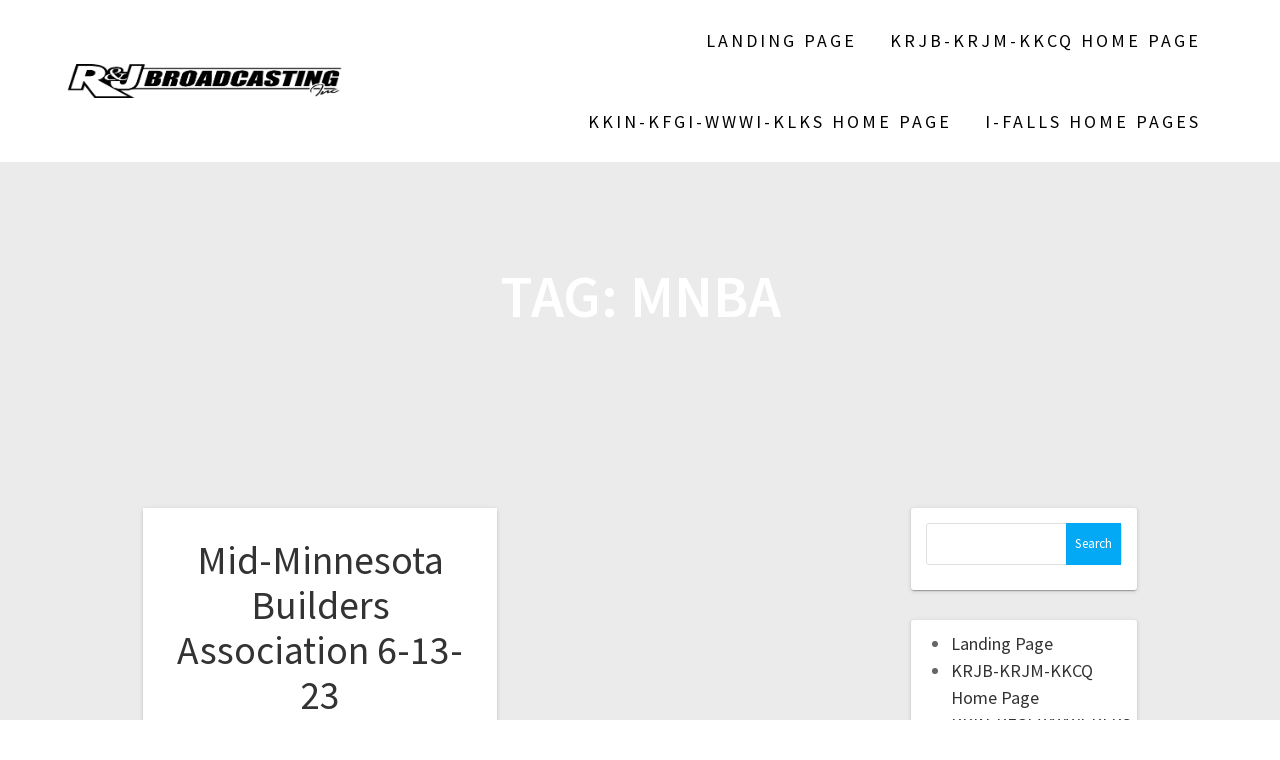

--- FILE ---
content_type: text/html; charset=UTF-8
request_url: https://rjbroadcasting.com/tag/mnba/
body_size: 94423
content:
<!DOCTYPE html>
<html lang="en-US">
<head>
    <meta charset="UTF-8">
    <meta name="viewport" content="width=device-width, initial-scale=1">
    <link rel="profile" href="http://gmpg.org/xfn/11">

    <title>MNBA &#8211; R &amp; J Broadcasting Inc.</title>
<meta name='robots' content='max-image-preview:large' />
<link rel='dns-prefetch' href='//fonts.googleapis.com' />
<link href='https://fonts.gstatic.com' crossorigin rel='preconnect' />
<link rel="alternate" type="application/rss+xml" title="R &amp; J Broadcasting Inc. &raquo; Feed" href="https://rjbroadcasting.com/feed/" />
<link rel="alternate" type="application/rss+xml" title="R &amp; J Broadcasting Inc. &raquo; Comments Feed" href="https://rjbroadcasting.com/comments/feed/" />
<link rel="alternate" type="application/rss+xml" title="R &amp; J Broadcasting Inc. &raquo; MNBA Tag Feed" href="https://rjbroadcasting.com/tag/mnba/feed/" />
<style id='wp-img-auto-sizes-contain-inline-css' type='text/css'>
img:is([sizes=auto i],[sizes^="auto," i]){contain-intrinsic-size:3000px 1500px}
/*# sourceURL=wp-img-auto-sizes-contain-inline-css */
</style>
<link rel='stylesheet' id='pt-cv-public-style-css' href='https://rjbroadcasting.com/wp-content/plugins/content-views-query-and-display-post-page/public/assets/css/cv.css?ver=4.2.1' type='text/css' media='all' />
<link rel='stylesheet' id='pt-cv-public-pro-style-css' href='https://rjbroadcasting.com/wp-content/plugins/pt-content-views-pro/public/assets/css/cvpro.min.css?ver=7.0' type='text/css' media='all' />
<link rel='stylesheet' id='mec-select2-style-css' href='https://rjbroadcasting.com/wp-content/plugins/modern-events-calendar-lite/assets/packages/select2/select2.min.css?ver=6.5.5' type='text/css' media='all' />
<link rel='stylesheet' id='mec-font-icons-css' href='https://rjbroadcasting.com/wp-content/plugins/modern-events-calendar-lite/assets/css/iconfonts.css?ver=6.9' type='text/css' media='all' />
<link rel='stylesheet' id='mec-frontend-style-css' href='https://rjbroadcasting.com/wp-content/plugins/modern-events-calendar-lite/assets/css/frontend.min.css?ver=6.5.5' type='text/css' media='all' />
<link rel='stylesheet' id='mec-tooltip-style-css' href='https://rjbroadcasting.com/wp-content/plugins/modern-events-calendar-lite/assets/packages/tooltip/tooltip.css?ver=6.9' type='text/css' media='all' />
<link rel='stylesheet' id='mec-tooltip-shadow-style-css' href='https://rjbroadcasting.com/wp-content/plugins/modern-events-calendar-lite/assets/packages/tooltip/tooltipster-sideTip-shadow.min.css?ver=6.9' type='text/css' media='all' />
<link rel='stylesheet' id='featherlight-css' href='https://rjbroadcasting.com/wp-content/plugins/modern-events-calendar-lite/assets/packages/featherlight/featherlight.css?ver=6.9' type='text/css' media='all' />
<link rel='stylesheet' id='mec-google-fonts-css' href='//fonts.googleapis.com/css?family=Montserrat%3A400%2C700%7CRoboto%3A100%2C300%2C400%2C700&#038;ver=6.9' type='text/css' media='all' />
<link rel='stylesheet' id='mec-lity-style-css' href='https://rjbroadcasting.com/wp-content/plugins/modern-events-calendar-lite/assets/packages/lity/lity.min.css?ver=6.9' type='text/css' media='all' />
<link rel='stylesheet' id='mec-general-calendar-style-css' href='https://rjbroadcasting.com/wp-content/plugins/modern-events-calendar-lite/assets/css/mec-general-calendar.css?ver=6.9' type='text/css' media='all' />
<link rel='stylesheet' id='hfe-widgets-style-css' href='https://rjbroadcasting.com/wp-content/plugins/header-footer-elementor/inc/widgets-css/frontend.css?ver=2.8.1' type='text/css' media='all' />
<link rel='stylesheet' id='embedpress-css-css' href='https://rjbroadcasting.com/wp-content/plugins/embedpress/assets/css/embedpress.css?ver=1768337489' type='text/css' media='all' />
<link rel='stylesheet' id='embedpress-blocks-style-css' href='https://rjbroadcasting.com/wp-content/plugins/embedpress/assets/css/blocks.build.css?ver=1768337489' type='text/css' media='all' />
<link rel='stylesheet' id='embedpress-lazy-load-css-css' href='https://rjbroadcasting.com/wp-content/plugins/embedpress/assets/css/lazy-load.css?ver=1768337489' type='text/css' media='all' />
<style id='wp-emoji-styles-inline-css' type='text/css'>

	img.wp-smiley, img.emoji {
		display: inline !important;
		border: none !important;
		box-shadow: none !important;
		height: 1em !important;
		width: 1em !important;
		margin: 0 0.07em !important;
		vertical-align: -0.1em !important;
		background: none !important;
		padding: 0 !important;
	}
/*# sourceURL=wp-emoji-styles-inline-css */
</style>
<link rel='stylesheet' id='wp-block-library-css' href='https://rjbroadcasting.com/wp-includes/css/dist/block-library/style.min.css?ver=6.9' type='text/css' media='all' />
<style id='classic-theme-styles-inline-css' type='text/css'>
/*! This file is auto-generated */
.wp-block-button__link{color:#fff;background-color:#32373c;border-radius:9999px;box-shadow:none;text-decoration:none;padding:calc(.667em + 2px) calc(1.333em + 2px);font-size:1.125em}.wp-block-file__button{background:#32373c;color:#fff;text-decoration:none}
/*# sourceURL=/wp-includes/css/classic-themes.min.css */
</style>
<style id='global-styles-inline-css' type='text/css'>
:root{--wp--preset--aspect-ratio--square: 1;--wp--preset--aspect-ratio--4-3: 4/3;--wp--preset--aspect-ratio--3-4: 3/4;--wp--preset--aspect-ratio--3-2: 3/2;--wp--preset--aspect-ratio--2-3: 2/3;--wp--preset--aspect-ratio--16-9: 16/9;--wp--preset--aspect-ratio--9-16: 9/16;--wp--preset--color--black: #000000;--wp--preset--color--cyan-bluish-gray: #abb8c3;--wp--preset--color--white: #ffffff;--wp--preset--color--pale-pink: #f78da7;--wp--preset--color--vivid-red: #cf2e2e;--wp--preset--color--luminous-vivid-orange: #ff6900;--wp--preset--color--luminous-vivid-amber: #fcb900;--wp--preset--color--light-green-cyan: #7bdcb5;--wp--preset--color--vivid-green-cyan: #00d084;--wp--preset--color--pale-cyan-blue: #8ed1fc;--wp--preset--color--vivid-cyan-blue: #0693e3;--wp--preset--color--vivid-purple: #9b51e0;--wp--preset--gradient--vivid-cyan-blue-to-vivid-purple: linear-gradient(135deg,rgb(6,147,227) 0%,rgb(155,81,224) 100%);--wp--preset--gradient--light-green-cyan-to-vivid-green-cyan: linear-gradient(135deg,rgb(122,220,180) 0%,rgb(0,208,130) 100%);--wp--preset--gradient--luminous-vivid-amber-to-luminous-vivid-orange: linear-gradient(135deg,rgb(252,185,0) 0%,rgb(255,105,0) 100%);--wp--preset--gradient--luminous-vivid-orange-to-vivid-red: linear-gradient(135deg,rgb(255,105,0) 0%,rgb(207,46,46) 100%);--wp--preset--gradient--very-light-gray-to-cyan-bluish-gray: linear-gradient(135deg,rgb(238,238,238) 0%,rgb(169,184,195) 100%);--wp--preset--gradient--cool-to-warm-spectrum: linear-gradient(135deg,rgb(74,234,220) 0%,rgb(151,120,209) 20%,rgb(207,42,186) 40%,rgb(238,44,130) 60%,rgb(251,105,98) 80%,rgb(254,248,76) 100%);--wp--preset--gradient--blush-light-purple: linear-gradient(135deg,rgb(255,206,236) 0%,rgb(152,150,240) 100%);--wp--preset--gradient--blush-bordeaux: linear-gradient(135deg,rgb(254,205,165) 0%,rgb(254,45,45) 50%,rgb(107,0,62) 100%);--wp--preset--gradient--luminous-dusk: linear-gradient(135deg,rgb(255,203,112) 0%,rgb(199,81,192) 50%,rgb(65,88,208) 100%);--wp--preset--gradient--pale-ocean: linear-gradient(135deg,rgb(255,245,203) 0%,rgb(182,227,212) 50%,rgb(51,167,181) 100%);--wp--preset--gradient--electric-grass: linear-gradient(135deg,rgb(202,248,128) 0%,rgb(113,206,126) 100%);--wp--preset--gradient--midnight: linear-gradient(135deg,rgb(2,3,129) 0%,rgb(40,116,252) 100%);--wp--preset--font-size--small: 13px;--wp--preset--font-size--medium: 20px;--wp--preset--font-size--large: 36px;--wp--preset--font-size--x-large: 42px;--wp--preset--spacing--20: 0.44rem;--wp--preset--spacing--30: 0.67rem;--wp--preset--spacing--40: 1rem;--wp--preset--spacing--50: 1.5rem;--wp--preset--spacing--60: 2.25rem;--wp--preset--spacing--70: 3.38rem;--wp--preset--spacing--80: 5.06rem;--wp--preset--shadow--natural: 6px 6px 9px rgba(0, 0, 0, 0.2);--wp--preset--shadow--deep: 12px 12px 50px rgba(0, 0, 0, 0.4);--wp--preset--shadow--sharp: 6px 6px 0px rgba(0, 0, 0, 0.2);--wp--preset--shadow--outlined: 6px 6px 0px -3px rgb(255, 255, 255), 6px 6px rgb(0, 0, 0);--wp--preset--shadow--crisp: 6px 6px 0px rgb(0, 0, 0);}:where(.is-layout-flex){gap: 0.5em;}:where(.is-layout-grid){gap: 0.5em;}body .is-layout-flex{display: flex;}.is-layout-flex{flex-wrap: wrap;align-items: center;}.is-layout-flex > :is(*, div){margin: 0;}body .is-layout-grid{display: grid;}.is-layout-grid > :is(*, div){margin: 0;}:where(.wp-block-columns.is-layout-flex){gap: 2em;}:where(.wp-block-columns.is-layout-grid){gap: 2em;}:where(.wp-block-post-template.is-layout-flex){gap: 1.25em;}:where(.wp-block-post-template.is-layout-grid){gap: 1.25em;}.has-black-color{color: var(--wp--preset--color--black) !important;}.has-cyan-bluish-gray-color{color: var(--wp--preset--color--cyan-bluish-gray) !important;}.has-white-color{color: var(--wp--preset--color--white) !important;}.has-pale-pink-color{color: var(--wp--preset--color--pale-pink) !important;}.has-vivid-red-color{color: var(--wp--preset--color--vivid-red) !important;}.has-luminous-vivid-orange-color{color: var(--wp--preset--color--luminous-vivid-orange) !important;}.has-luminous-vivid-amber-color{color: var(--wp--preset--color--luminous-vivid-amber) !important;}.has-light-green-cyan-color{color: var(--wp--preset--color--light-green-cyan) !important;}.has-vivid-green-cyan-color{color: var(--wp--preset--color--vivid-green-cyan) !important;}.has-pale-cyan-blue-color{color: var(--wp--preset--color--pale-cyan-blue) !important;}.has-vivid-cyan-blue-color{color: var(--wp--preset--color--vivid-cyan-blue) !important;}.has-vivid-purple-color{color: var(--wp--preset--color--vivid-purple) !important;}.has-black-background-color{background-color: var(--wp--preset--color--black) !important;}.has-cyan-bluish-gray-background-color{background-color: var(--wp--preset--color--cyan-bluish-gray) !important;}.has-white-background-color{background-color: var(--wp--preset--color--white) !important;}.has-pale-pink-background-color{background-color: var(--wp--preset--color--pale-pink) !important;}.has-vivid-red-background-color{background-color: var(--wp--preset--color--vivid-red) !important;}.has-luminous-vivid-orange-background-color{background-color: var(--wp--preset--color--luminous-vivid-orange) !important;}.has-luminous-vivid-amber-background-color{background-color: var(--wp--preset--color--luminous-vivid-amber) !important;}.has-light-green-cyan-background-color{background-color: var(--wp--preset--color--light-green-cyan) !important;}.has-vivid-green-cyan-background-color{background-color: var(--wp--preset--color--vivid-green-cyan) !important;}.has-pale-cyan-blue-background-color{background-color: var(--wp--preset--color--pale-cyan-blue) !important;}.has-vivid-cyan-blue-background-color{background-color: var(--wp--preset--color--vivid-cyan-blue) !important;}.has-vivid-purple-background-color{background-color: var(--wp--preset--color--vivid-purple) !important;}.has-black-border-color{border-color: var(--wp--preset--color--black) !important;}.has-cyan-bluish-gray-border-color{border-color: var(--wp--preset--color--cyan-bluish-gray) !important;}.has-white-border-color{border-color: var(--wp--preset--color--white) !important;}.has-pale-pink-border-color{border-color: var(--wp--preset--color--pale-pink) !important;}.has-vivid-red-border-color{border-color: var(--wp--preset--color--vivid-red) !important;}.has-luminous-vivid-orange-border-color{border-color: var(--wp--preset--color--luminous-vivid-orange) !important;}.has-luminous-vivid-amber-border-color{border-color: var(--wp--preset--color--luminous-vivid-amber) !important;}.has-light-green-cyan-border-color{border-color: var(--wp--preset--color--light-green-cyan) !important;}.has-vivid-green-cyan-border-color{border-color: var(--wp--preset--color--vivid-green-cyan) !important;}.has-pale-cyan-blue-border-color{border-color: var(--wp--preset--color--pale-cyan-blue) !important;}.has-vivid-cyan-blue-border-color{border-color: var(--wp--preset--color--vivid-cyan-blue) !important;}.has-vivid-purple-border-color{border-color: var(--wp--preset--color--vivid-purple) !important;}.has-vivid-cyan-blue-to-vivid-purple-gradient-background{background: var(--wp--preset--gradient--vivid-cyan-blue-to-vivid-purple) !important;}.has-light-green-cyan-to-vivid-green-cyan-gradient-background{background: var(--wp--preset--gradient--light-green-cyan-to-vivid-green-cyan) !important;}.has-luminous-vivid-amber-to-luminous-vivid-orange-gradient-background{background: var(--wp--preset--gradient--luminous-vivid-amber-to-luminous-vivid-orange) !important;}.has-luminous-vivid-orange-to-vivid-red-gradient-background{background: var(--wp--preset--gradient--luminous-vivid-orange-to-vivid-red) !important;}.has-very-light-gray-to-cyan-bluish-gray-gradient-background{background: var(--wp--preset--gradient--very-light-gray-to-cyan-bluish-gray) !important;}.has-cool-to-warm-spectrum-gradient-background{background: var(--wp--preset--gradient--cool-to-warm-spectrum) !important;}.has-blush-light-purple-gradient-background{background: var(--wp--preset--gradient--blush-light-purple) !important;}.has-blush-bordeaux-gradient-background{background: var(--wp--preset--gradient--blush-bordeaux) !important;}.has-luminous-dusk-gradient-background{background: var(--wp--preset--gradient--luminous-dusk) !important;}.has-pale-ocean-gradient-background{background: var(--wp--preset--gradient--pale-ocean) !important;}.has-electric-grass-gradient-background{background: var(--wp--preset--gradient--electric-grass) !important;}.has-midnight-gradient-background{background: var(--wp--preset--gradient--midnight) !important;}.has-small-font-size{font-size: var(--wp--preset--font-size--small) !important;}.has-medium-font-size{font-size: var(--wp--preset--font-size--medium) !important;}.has-large-font-size{font-size: var(--wp--preset--font-size--large) !important;}.has-x-large-font-size{font-size: var(--wp--preset--font-size--x-large) !important;}
:where(.wp-block-post-template.is-layout-flex){gap: 1.25em;}:where(.wp-block-post-template.is-layout-grid){gap: 1.25em;}
:where(.wp-block-term-template.is-layout-flex){gap: 1.25em;}:where(.wp-block-term-template.is-layout-grid){gap: 1.25em;}
:where(.wp-block-columns.is-layout-flex){gap: 2em;}:where(.wp-block-columns.is-layout-grid){gap: 2em;}
:root :where(.wp-block-pullquote){font-size: 1.5em;line-height: 1.6;}
/*# sourceURL=global-styles-inline-css */
</style>
<link rel='stylesheet' id='dashicons-css' href='https://rjbroadcasting.com/wp-includes/css/dashicons.min.css?ver=6.9' type='text/css' media='all' />
<link rel='stylesheet' id='sportspress-general-css' href='//rjbroadcasting.com/wp-content/plugins/sportspress/assets/css/sportspress.css?ver=2.7.26' type='text/css' media='all' />
<link rel='stylesheet' id='sportspress-icons-css' href='//rjbroadcasting.com/wp-content/plugins/sportspress/assets/css/icons.css?ver=2.7.26' type='text/css' media='all' />
<link rel='stylesheet' id='sportspress-roboto-css' href='//fonts.googleapis.com/css?family=Roboto%3A400%2C500&#038;subset=cyrillic%2Ccyrillic-ext%2Cgreek%2Cgreek-ext%2Clatin-ext%2Cvietnamese&#038;ver=2.7' type='text/css' media='all' />
<link rel='stylesheet' id='sportspress-style-css' href='//rjbroadcasting.com/wp-content/plugins/sportspress/assets/css/sportspress-style.css?ver=2.7' type='text/css' media='all' />
<link rel='stylesheet' id='sportspress-style-ltr-css' href='//rjbroadcasting.com/wp-content/plugins/sportspress/assets/css/sportspress-style-ltr.css?ver=2.7' type='text/css' media='all' />
<link rel='stylesheet' id='hfe-style-css' href='https://rjbroadcasting.com/wp-content/plugins/header-footer-elementor/assets/css/header-footer-elementor.css?ver=2.8.1' type='text/css' media='all' />
<link rel='stylesheet' id='elementor-icons-css' href='https://rjbroadcasting.com/wp-content/plugins/elementor/assets/lib/eicons/css/elementor-icons.min.css?ver=5.45.0' type='text/css' media='all' />
<link rel='stylesheet' id='elementor-frontend-css' href='https://rjbroadcasting.com/wp-content/plugins/elementor/assets/css/frontend.min.css?ver=3.34.1' type='text/css' media='all' />
<link rel='stylesheet' id='elementor-post-1258-css' href='https://rjbroadcasting.com/wp-content/uploads/elementor/css/post-1258.css?ver=1768337886' type='text/css' media='all' />
<link rel='stylesheet' id='one-page-express-fonts-css' href='https://fonts.googleapis.com/css?family=Source+Sans+Pro%3A200%2Cnormal%2C300%2C600%2C700%7CPlayfair+Display%3Aregular%2Citalic%2C700%2C900&#038;subset=latin%2Clatin-ext' type='text/css' media='all' />
<link rel='stylesheet' id='one-page-express-style-css' href='https://rjbroadcasting.com/wp-content/themes/one-page-express/style.css?ver=1.3.54' type='text/css' media='all' />
<style id='one-page-express-style-inline-css' type='text/css'>
img.logo.dark, img.custom-logo{max-height:200px;}
/*# sourceURL=one-page-express-style-inline-css */
</style>
<link rel='stylesheet' id='one-page-express-font-awesome-css' href='https://rjbroadcasting.com/wp-content/themes/one-page-express/assets/font-awesome/font-awesome.min.css?ver=1.3.54' type='text/css' media='all' />
<link rel='stylesheet' id='one-page-express-font-awesome-extra-css' href='https://rjbroadcasting.com/wp-content/themes/one-page-express/assets/font-awesome/font-awesome-extra.min.css?ver=1.3.54' type='text/css' media='all' />
<link rel='stylesheet' id='one-page-express-animate-css' href='https://rjbroadcasting.com/wp-content/themes/one-page-express/assets/css/animate.css?ver=1.3.54' type='text/css' media='all' />
<link rel='stylesheet' id='one-page-express-webgradients-css' href='https://rjbroadcasting.com/wp-content/themes/one-page-express/assets/css/webgradients.css?ver=1.3.54' type='text/css' media='all' />
<link rel='stylesheet' id='tablepress-default-css' href='https://rjbroadcasting.com/wp-content/plugins/tablepress/css/build/default.css?ver=3.2.6' type='text/css' media='all' />
<link rel='stylesheet' id='hfe-elementor-icons-css' href='https://rjbroadcasting.com/wp-content/plugins/elementor/assets/lib/eicons/css/elementor-icons.min.css?ver=5.34.0' type='text/css' media='all' />
<link rel='stylesheet' id='hfe-icons-list-css' href='https://rjbroadcasting.com/wp-content/plugins/elementor/assets/css/widget-icon-list.min.css?ver=3.24.3' type='text/css' media='all' />
<link rel='stylesheet' id='hfe-social-icons-css' href='https://rjbroadcasting.com/wp-content/plugins/elementor/assets/css/widget-social-icons.min.css?ver=3.24.0' type='text/css' media='all' />
<link rel='stylesheet' id='hfe-social-share-icons-brands-css' href='https://rjbroadcasting.com/wp-content/plugins/elementor/assets/lib/font-awesome/css/brands.css?ver=5.15.3' type='text/css' media='all' />
<link rel='stylesheet' id='hfe-social-share-icons-fontawesome-css' href='https://rjbroadcasting.com/wp-content/plugins/elementor/assets/lib/font-awesome/css/fontawesome.css?ver=5.15.3' type='text/css' media='all' />
<link rel='stylesheet' id='hfe-nav-menu-icons-css' href='https://rjbroadcasting.com/wp-content/plugins/elementor/assets/lib/font-awesome/css/solid.css?ver=5.15.3' type='text/css' media='all' />
<link rel='stylesheet' id='__EPYT__style-css' href='https://rjbroadcasting.com/wp-content/plugins/youtube-embed-plus/styles/ytprefs.min.css?ver=14.2.4' type='text/css' media='all' />
<style id='__EPYT__style-inline-css' type='text/css'>

                .epyt-gallery-thumb {
                        width: 20%;
                }
                
/*# sourceURL=__EPYT__style-inline-css */
</style>
<link rel='stylesheet' id='eael-general-css' href='https://rjbroadcasting.com/wp-content/plugins/essential-addons-for-elementor-lite/assets/front-end/css/view/general.min.css?ver=6.5.7' type='text/css' media='all' />
<link rel='stylesheet' id='kirki-styles-one_page_express-css' href='https://rjbroadcasting.com/wp-content/themes/one-page-express/customizer/kirki/assets/css/kirki-styles.css' type='text/css' media='all' />
<style id='kirki-styles-one_page_express-inline-css' type='text/css'>
.header-homepage.color-overlay:before{background-color:#000;opacity:0.4;}.header-homepage + .header-separator svg{height:0px!important;}.header-separator svg{height:0px!important;}.inner-header-description{padding-top:8%;padding-bottom:8%;}.header-homepage .header-description-row{padding-top:12%;padding-bottom:12%;}@media only screen and (min-width: 768px){.inner-header-description{text-align:center;}.header-content .align-holder{text-align:right!important;}.header-content{width:34%!important;}}
/*# sourceURL=kirki-styles-one_page_express-inline-css */
</style>
<link rel='stylesheet' id='kirki-styles-one_page_express_front_page_header_margin-css' href='https://rjbroadcasting.com/wp-content/themes/one-page-express/customizer/kirki/assets/css/kirki-styles.css' type='text/css' media='all' />
<style id='kirki-styles-one_page_express_front_page_header_margin-inline-css' type='text/css'>
.header-homepage{padding-bottom:200px;}
/*# sourceURL=kirki-styles-one_page_express_front_page_header_margin-inline-css */
</style>
<link rel='stylesheet' id='elementor-gf-local-roboto-css' href='https://rjbroadcasting.com/wp-content/uploads/elementor/google-fonts/css/roboto.css?ver=1742733549' type='text/css' media='all' />
<link rel='stylesheet' id='elementor-gf-local-robotoslab-css' href='https://rjbroadcasting.com/wp-content/uploads/elementor/google-fonts/css/robotoslab.css?ver=1742733553' type='text/css' media='all' />
<style type="text/css"></style><script type="text/javascript" src="https://rjbroadcasting.com/wp-includes/js/jquery/jquery.min.js?ver=3.7.1" id="jquery-core-js"></script>
<script type="text/javascript" src="https://rjbroadcasting.com/wp-includes/js/jquery/jquery-migrate.min.js?ver=3.4.1" id="jquery-migrate-js"></script>
<script type="text/javascript" id="jquery-js-after">
/* <![CDATA[ */
!function($){"use strict";$(document).ready(function(){$(this).scrollTop()>100&&$(".hfe-scroll-to-top-wrap").removeClass("hfe-scroll-to-top-hide"),$(window).scroll(function(){$(this).scrollTop()<100?$(".hfe-scroll-to-top-wrap").fadeOut(300):$(".hfe-scroll-to-top-wrap").fadeIn(300)}),$(".hfe-scroll-to-top-wrap").on("click",function(){$("html, body").animate({scrollTop:0},300);return!1})})}(jQuery);
!function($){'use strict';$(document).ready(function(){var bar=$('.hfe-reading-progress-bar');if(!bar.length)return;$(window).on('scroll',function(){var s=$(window).scrollTop(),d=$(document).height()-$(window).height(),p=d? s/d*100:0;bar.css('width',p+'%')});});}(jQuery);
//# sourceURL=jquery-js-after
/* ]]> */
</script>
<script type="text/javascript" src="https://rjbroadcasting.com/wp-content/plugins/modern-events-calendar-lite/assets/js/mec-general-calendar.js?ver=6.5.5" id="mec-general-calendar-script-js"></script>
<script type="text/javascript" id="mec-frontend-script-js-extra">
/* <![CDATA[ */
var mecdata = {"day":"day","days":"days","hour":"hour","hours":"hours","minute":"minute","minutes":"minutes","second":"second","seconds":"seconds","elementor_edit_mode":"no","recapcha_key":"","ajax_url":"https://rjbroadcasting.com/wp-admin/admin-ajax.php","fes_nonce":"80501ad3a2","current_year":"2026","current_month":"01","datepicker_format":"yy-mm-dd&Y-m-d"};
//# sourceURL=mec-frontend-script-js-extra
/* ]]> */
</script>
<script type="text/javascript" src="https://rjbroadcasting.com/wp-content/plugins/modern-events-calendar-lite/assets/js/frontend.js?ver=6.5.5" id="mec-frontend-script-js"></script>
<script type="text/javascript" src="https://rjbroadcasting.com/wp-content/plugins/modern-events-calendar-lite/assets/js/events.js?ver=6.5.5" id="mec-events-script-js"></script>
<script type="text/javascript" src="https://rjbroadcasting.com/wp-content/themes/one-page-express/assets/js/smoothscroll.js?ver=1.3.54" id="one-page-express-smoothscroll-js"></script>
<script type="text/javascript" id="__ytprefs__-js-extra">
/* <![CDATA[ */
var _EPYT_ = {"ajaxurl":"https://rjbroadcasting.com/wp-admin/admin-ajax.php","security":"4e4ba0d657","gallery_scrolloffset":"20","eppathtoscripts":"https://rjbroadcasting.com/wp-content/plugins/youtube-embed-plus/scripts/","eppath":"https://rjbroadcasting.com/wp-content/plugins/youtube-embed-plus/","epresponsiveselector":"[\"iframe.__youtube_prefs__\",\"iframe[src*='youtube.com']\",\"iframe[src*='youtube-nocookie.com']\",\"iframe[data-ep-src*='youtube.com']\",\"iframe[data-ep-src*='youtube-nocookie.com']\",\"iframe[data-ep-gallerysrc*='youtube.com']\"]","epdovol":"1","version":"14.2.4","evselector":"iframe.__youtube_prefs__[src], iframe[src*=\"youtube.com/embed/\"], iframe[src*=\"youtube-nocookie.com/embed/\"]","ajax_compat":"","maxres_facade":"eager","ytapi_load":"light","pause_others":"","stopMobileBuffer":"1","facade_mode":"","not_live_on_channel":""};
//# sourceURL=__ytprefs__-js-extra
/* ]]> */
</script>
<script type="text/javascript" src="https://rjbroadcasting.com/wp-content/plugins/youtube-embed-plus/scripts/ytprefs.min.js?ver=14.2.4" id="__ytprefs__-js"></script>
<link rel="https://api.w.org/" href="https://rjbroadcasting.com/wp-json/" /><link rel="alternate" title="JSON" type="application/json" href="https://rjbroadcasting.com/wp-json/wp/v2/tags/7820" /><link rel="EditURI" type="application/rsd+xml" title="RSD" href="https://rjbroadcasting.com/xmlrpc.php?rsd" />
<meta name="generator" content="WordPress 6.9" />
<meta name="generator" content="SportsPress 2.7.26" />
		<style data-name="overlap">
			@media only screen and (min-width: 768px) {
				.header-homepage {
					padding-bottom: 200px;
				}

				.homepage-template .content {
					position: relative;
					z-index: 10;
				}

				.homepage-template .page-content div[data-overlap]:first-of-type>div:first-of-type {
					margin-top: -200px;
					background: transparent !important;
				}
			}
		</style>
			        <style data-name="overlap">
            @media only screen and (min-width: 768px) {
                .blog .content,
                .archive .content,
                .single-post .content {
                    position: relative;
                    z-index: 10;
                }

                .blog .content > .gridContainer > .row,
                .archive .content > .gridContainer > .row,
                .single-post .content > .gridContainer > .row {
                    margin-top: -200px;
                    background: transparent !important;
                }

                .blog .header,
                .archive .header,
                .single-post .header {
                    padding-bottom: 200px;
                }
            }
        </style>
	    <style>
        @media only screen and (min-width: 768px) {
            .align-container {
                margin: auto 0  auto  auto            }
        }
    </style>
	<meta name="generator" content="Elementor 3.34.1; features: additional_custom_breakpoints; settings: css_print_method-external, google_font-enabled, font_display-auto">
			<style>
				.e-con.e-parent:nth-of-type(n+4):not(.e-lazyloaded):not(.e-no-lazyload),
				.e-con.e-parent:nth-of-type(n+4):not(.e-lazyloaded):not(.e-no-lazyload) * {
					background-image: none !important;
				}
				@media screen and (max-height: 1024px) {
					.e-con.e-parent:nth-of-type(n+3):not(.e-lazyloaded):not(.e-no-lazyload),
					.e-con.e-parent:nth-of-type(n+3):not(.e-lazyloaded):not(.e-no-lazyload) * {
						background-image: none !important;
					}
				}
				@media screen and (max-height: 640px) {
					.e-con.e-parent:nth-of-type(n+2):not(.e-lazyloaded):not(.e-no-lazyload),
					.e-con.e-parent:nth-of-type(n+2):not(.e-lazyloaded):not(.e-no-lazyload) * {
						background-image: none !important;
					}
				}
			</style>
			<link rel="icon" href="https://rjbroadcasting.com/wp-content/uploads/2020/06/RJ.jpg" sizes="32x32" />
<link rel="icon" href="https://rjbroadcasting.com/wp-content/uploads/2020/06/RJ.jpg" sizes="192x192" />
<link rel="apple-touch-icon" href="https://rjbroadcasting.com/wp-content/uploads/2020/06/RJ.jpg" />
<meta name="msapplication-TileImage" content="https://rjbroadcasting.com/wp-content/uploads/2020/06/RJ.jpg" />
</head>

<body class="archive tag tag-mnba tag-7820 wp-custom-logo wp-theme-one-page-express ehf-template-one-page-express ehf-stylesheet-one-page-express elementor-default elementor-kit-1258">
<div id="opex-overlap-custom-background-to-remove"
     style="position: absolute; top: 0; background-color: #FFF; min-height: 100vh; min-width: 100vw;">
</div>

    <style>
        .screen-reader-text[href="#page-content"]:focus {
            background-color: #f1f1f1;
            border-radius: 3px;
            box-shadow: 0 0 2px 2px rgba(0, 0, 0, 0.6);
            clip: auto !important;
            clip-path: none;
            color: #21759b;

        }
    </style>
    <a class="skip-link screen-reader-text"
       href="#page-content">Skip to content</a>
	<div class="header-top coloured-nav"  data-sticky='0'  data-sticky-mobile='1'  data-sticky-to='top' >
    <div class="navigation-wrapper ope-inner-page">
        <div class="logo_col">
            <a href="https://rjbroadcasting.com/" class="logo-link dark" rel="home" itemprop="url"><img fetchpriority="high" width="1323" height="206" src="https://rjbroadcasting.com/wp-content/uploads/2020/06/RJ-Broacasting-BW-Logo-1.png" class="logo dark" alt="" itemprop="logo" decoding="async" srcset="https://rjbroadcasting.com/wp-content/uploads/2020/06/RJ-Broacasting-BW-Logo-1.png 1323w, https://rjbroadcasting.com/wp-content/uploads/2020/06/RJ-Broacasting-BW-Logo-1-300x47.png 300w, https://rjbroadcasting.com/wp-content/uploads/2020/06/RJ-Broacasting-BW-Logo-1-1024x159.png 1024w, https://rjbroadcasting.com/wp-content/uploads/2020/06/RJ-Broacasting-BW-Logo-1-768x120.png 768w" sizes="(max-width: 1323px) 100vw, 1323px" /></a><a href="https://rjbroadcasting.com/" class="custom-logo-link" rel="home"><img width="1668" height="781" src="https://rjbroadcasting.com/wp-content/uploads/2020/06/cropped-RJ-Twitter-Profile-Pic-2020-4.png" class="custom-logo" alt="R &amp; J Broadcasting Inc." decoding="async" srcset="https://rjbroadcasting.com/wp-content/uploads/2020/06/cropped-RJ-Twitter-Profile-Pic-2020-4.png 1668w, https://rjbroadcasting.com/wp-content/uploads/2020/06/cropped-RJ-Twitter-Profile-Pic-2020-4-300x140.png 300w, https://rjbroadcasting.com/wp-content/uploads/2020/06/cropped-RJ-Twitter-Profile-Pic-2020-4-1024x479.png 1024w, https://rjbroadcasting.com/wp-content/uploads/2020/06/cropped-RJ-Twitter-Profile-Pic-2020-4-768x360.png 768w, https://rjbroadcasting.com/wp-content/uploads/2020/06/cropped-RJ-Twitter-Profile-Pic-2020-4-1536x719.png 1536w" sizes="(max-width: 1668px) 100vw, 1668px" /></a>        </div>
        <div class="main_menu_col">
            <div id="drop_mainmenu_container" class="menu-primary-menu-container"><ul id="drop_mainmenu" class="fm2_drop_mainmenu"><li id="menu-item-102059" class="menu-item menu-item-type-post_type menu-item-object-page menu-item-home menu-item-102059"><a href="https://rjbroadcasting.com/">Landing Page</a></li>
<li id="menu-item-102060" class="menu-item menu-item-type-post_type menu-item-object-page menu-item-102060"><a href="https://rjbroadcasting.com/krjb-krjm-kkcq/">KRJB-KRJM-KKCQ Home Page</a></li>
<li id="menu-item-102061" class="menu-item menu-item-type-post_type menu-item-object-page menu-item-102061"><a href="https://rjbroadcasting.com/kkin-kfgi-wwwi-klks/">KKIN-KFGI-WWWI-KLKS Home Page</a></li>
<li id="menu-item-102062" class="menu-item menu-item-type-post_type menu-item-object-page menu-item-102062"><a href="https://rjbroadcasting.com/ksdm-kghs/">I-Falls Home Pages</a></li>
</ul></div>        </div>
    </div>
</div>

<div id="page" class="site">
    <div class="header-wrapper">
        <div  class='header' style='background-image:url(&quot;https://znx.taz.mybluehost.me/wp/wp-content/uploads/2020/08/cropped-IMG_4702-scaled-1.jpg&quot;);' data-parallax-depth='20'>
            
            <div class="inner-header-description gridContainer">
                <div class="row header-description-row">
                    <h1 class="heading8">
                        Tag: <span>MNBA</span>                    </h1>
                                    </div>
            </div>
            <div class="header-separator header-separator-bottom "><svg xmlns="http://www.w3.org/2000/svg" viewBox="0 0 1000 100" preserveAspectRatio="none">
	<path class="svg-white-bg" d="M737.9,94.7L0,0v100h1000V0L737.9,94.7z"/>
</svg></div>        </div>
    </div><div  id="page-content"  class="content">  <div class="gridContainer">    <div class="row">      <div class="post-list ">        <div class="post-list-c">        <div class="post-list-item">
<div id="post-83371" class="blog-post post-83371 post type-post status-publish format-standard hentry category-wake-the-lakes tag-colleen-faacks tag-dennis-wilson tag-grand-view-lodge tag-matt-conn tag-mid-minnesota-builders-association tag-mnba">
  <div class="post-content">
          <div class="row_345">
      <h3 class="blog-title">
        <a href="https://rjbroadcasting.com/mid-minnesota-builders-association-6-13-23/" rel="bookmark">
          Mid-Minnesota Builders Association 6-13-23        </a>
      </h3>
     
        <p>Colleen Faacks, Executive Officer of the Mid-Minnesota Builders Association and Dennis Wilson, General Manager of Grand View Lodge in Nisswa and Matt Conn, Director of Food and Beverage also at Grand View Lodge, join us to talk about how Grand View Lodge and the MMBA team up to enhance this area and provide info as&hellip; <br /> <a class="button small blue" href="https://rjbroadcasting.com/mid-minnesota-builders-association-6-13-23/">Read more</a></p>


         <hr class="blog-separator">
<div class="post-header">
    <i class="font-icon-post fa fa-user"></i>
    <a href="https://rjbroadcasting.com/author/wwwi-am/" title="Posts by WWWI AM" rel="author">WWWI AM</a>    <i class="font-icon-post fa fa-calendar"></i>
    <span class="span12">June 13, 2023</span>

    <i class="font-icon-post fa fa-comment-o"></i>
    <span>0</span>
</div>    </div>
  </div>
</div>
</div>        </div>        <div class="navigation-c">                  </div>      </div>      <div class="sidebar">  <div id="search-5" class="widget widget_search"><form role="search" method="get" id="searchform" class="searchform" action="https://rjbroadcasting.com/">
				<div>
					<label class="screen-reader-text" for="s">Search for:</label>
					<input type="text" value="" name="s" id="s" />
					<input type="submit" id="searchsubmit" value="Search" />
				</div>
			</form></div><div id="nav_menu-5" class="widget widget_nav_menu"><div class="menu-primary-menu-container"><ul id="menu-primary-menu" class="menu"><li class="menu-item menu-item-type-post_type menu-item-object-page menu-item-home menu-item-102059"><a href="https://rjbroadcasting.com/">Landing Page</a></li>
<li class="menu-item menu-item-type-post_type menu-item-object-page menu-item-102060"><a href="https://rjbroadcasting.com/krjb-krjm-kkcq/">KRJB-KRJM-KKCQ Home Page</a></li>
<li class="menu-item menu-item-type-post_type menu-item-object-page menu-item-102061"><a href="https://rjbroadcasting.com/kkin-kfgi-wwwi-klks/">KKIN-KFGI-WWWI-KLKS Home Page</a></li>
<li class="menu-item menu-item-type-post_type menu-item-object-page menu-item-102062"><a href="https://rjbroadcasting.com/ksdm-kghs/">I-Falls Home Pages</a></li>
</ul></div></div><div id="pages-2" class="widget widget_pages"><h2 class="widgettitle">Pages</h2>
			<ul>
				<li class="page_item page-item-21 page_item_has_children"><a href="https://rjbroadcasting.com/news/">News</a>
<ul class='children'>
	<li class="page_item page-item-531 page_item_has_children"><a href="https://rjbroadcasting.com/news/community-events/">Community Events</a>
	<ul class='children'>
		<li class="page_item page-item-1826"><a href="https://rjbroadcasting.com/news/community-events/krjb-krjm-kkcq-community-events/">KRJB/KRJM/KKCQ Community Events</a></li>
		<li class="page_item page-item-1834"><a href="https://rjbroadcasting.com/news/community-events/kkin-kfgi-klks-wwwi-community-events/">KKIN/KFGI/KLKS/WWWI Community Events</a></li>
		<li class="page_item page-item-1851"><a href="https://rjbroadcasting.com/news/community-events/ksdm-kghs-community-events/">KSDM/KGHS Community Events</a></li>
	</ul>
</li>
	<li class="page_item page-item-538"><a href="https://rjbroadcasting.com/news/farm-news/">Farm News</a></li>
	<li class="page_item page-item-542"><a href="https://rjbroadcasting.com/news/school-news/">School News</a></li>
	<li class="page_item page-item-589"><a href="https://rjbroadcasting.com/news/5-2/">Announcements &#038; Cancellations</a></li>
</ul>
</li>
<li class="page_item page-item-3742"><a href="https://rjbroadcasting.com/sponsors/">KRJB-KRJM-KKCQ Sponsors</a></li>
<li class="page_item page-item-3948"><a href="https://rjbroadcasting.com/did-you-know/">Did you Know</a></li>
<li class="page_item page-item-4461"><a href="https://rjbroadcasting.com/ksdm-kghs-sponsors/">KSDM &#8211; KGHS Sponsors</a></li>
<li class="page_item page-item-5539"><a href="https://rjbroadcasting.com/never-on-a-sunday/">&#8220;Never on a Sunday&#8221;</a></li>
<li class="page_item page-item-5590"><a href="https://rjbroadcasting.com/r-j-sponsor-deals/">R &#038; J Sponsor Deals</a></li>
<li class="page_item page-item-5679"><a href="https://rjbroadcasting.com/sports-news/">Sports News</a></li>
<li class="page_item page-item-8450"><a href="https://rjbroadcasting.com/fcc-applications/">FCC Applications</a></li>
<li class="page_item page-item-22453"><a href="https://rjbroadcasting.com/project-radio-outreach/">Project Radio Outreach</a></li>
<li class="page_item page-item-92026"><a href="https://rjbroadcasting.com/">Landing Page</a></li>
<li class="page_item page-item-92071"><a href="https://rjbroadcasting.com/krjb-krjm-kkcq/">KRJB-KRJM-KKCQ Home Page</a></li>
<li class="page_item page-item-92135 page_item_has_children"><a href="https://rjbroadcasting.com/kkin-kfgi-wwwi-klks/">KKIN-KFGI-WWWI-KLKS Home Page</a>
<ul class='children'>
	<li class="page_item page-item-118719"><a href="https://rjbroadcasting.com/kkin-kfgi-wwwi-klks/kkin-kfgi-wwwi-klks-contact-us/">KKIN-KFGI-WWWI-KLKS Contact Us</a></li>
</ul>
</li>
<li class="page_item page-item-92244"><a href="https://rjbroadcasting.com/ksdm-kghs/">I-Falls Home Pages</a></li>
<li class="page_item page-item-92271"><a href="https://rjbroadcasting.com/krjb-krjm-kkcq-football/">KRJB-KRJM-KKCQ Football</a></li>
<li class="page_item page-item-92280"><a href="https://rjbroadcasting.com/krjb-krjm-kkcq-football-future-schedule/">KRJB- KRJM-KKCQ Football Future Schedule</a></li>
<li class="page_item page-item-92286"><a href="https://rjbroadcasting.com/krjb-krjm-kkcq-football-scores-results/">KRJB-KRJM-KKCQ Football Scores &#038; Results</a></li>
<li class="page_item page-item-95557"><a href="https://rjbroadcasting.com/krjb-krjm-kkcq-volleyball/">KRJB-KRJM-KKCQ-Volleyball</a></li>
<li class="page_item page-item-95562"><a href="https://rjbroadcasting.com/krjb-krjm-kkcq-volleyball-future/">KRJB-KRJM-KKCQ Volleyball Future</a></li>
<li class="page_item page-item-95569"><a href="https://rjbroadcasting.com/krjb-krjm-kkcq-volleyball-score-results/">KRJB-KRJM-KKCQ Volleyball Score &#038; Results</a></li>
<li class="page_item page-item-95604"><a href="https://rjbroadcasting.com/krjb-krjm-kkcq-cross-country/">KRJB-KRJM-KKCQ Cross Country</a></li>
<li class="page_item page-item-95608"><a href="https://rjbroadcasting.com/krjb-krjm-kkcq-cross-country-future/">KRJB-KRJM-KKCQ Cross Country Future</a></li>
<li class="page_item page-item-95613"><a href="https://rjbroadcasting.com/krjb-krjm-kkcq-cross-country-score-results/">KRJB-KRJM-KKCQ Cross Country Score &#038; Results</a></li>
<li class="page_item page-item-95653"><a href="https://rjbroadcasting.com/krjb-krjm-kkcq-swimming-diving/">KRJB-KRJM-KKCQ Swimming &#038; Diving</a></li>
<li class="page_item page-item-95654"><a href="https://rjbroadcasting.com/krjb-krjm-kkcq-swimming-diving-future/">KRJB-KRJM-KKCQ Swimming &#038; Diving Future</a></li>
<li class="page_item page-item-95656"><a href="https://rjbroadcasting.com/krjb-krjm-kkcq-swimming-diving-scores-results/">KRJB-KRJM-KKCQ Swimming &#038; Diving Scores &#038; Results</a></li>
<li class="page_item page-item-95690"><a href="https://rjbroadcasting.com/krjb-krjm-kkcq-boys-basketball/">KRJB-KRJM-KKCQ Boys Basketball</a></li>
<li class="page_item page-item-95692"><a href="https://rjbroadcasting.com/krjb-krjm-kkcq-boys-basketball-future-schedule/">KRJB-KRJM-KKCQ Boys Basketball Future Schedule</a></li>
<li class="page_item page-item-95695"><a href="https://rjbroadcasting.com/krjb-krjm-kkcq-boys-basketball-scores-results/">KRJB-KRJM-KKCQ Boys Basketball Scores &#038; Results</a></li>
<li class="page_item page-item-95854"><a href="https://rjbroadcasting.com/krjb-krjm-kkcq-girls-basketball/">KRJB-KRJM-KKCQ Girls Basketball</a></li>
<li class="page_item page-item-95856"><a href="https://rjbroadcasting.com/krjb-krjm-kkcq-girls-basketball-future/">KRJB-KRJM-KKCQ Girls Basketball Future</a></li>
<li class="page_item page-item-95858"><a href="https://rjbroadcasting.com/krjb-krjm-kkcq-girls-basketball-scores-results/">KRJB-KRJM-KKCQ Girls Basketball Scores &#038; Results</a></li>
<li class="page_item page-item-95912"><a href="https://rjbroadcasting.com/krjb-krjm-kkcq-boys-hockey-scores-results/">KRJB-KRJM-KKCQ Boys Hockey Scores &#038; Results</a></li>
<li class="page_item page-item-95913"><a href="https://rjbroadcasting.com/krjb-krjm-kkcq-boys-hockey-future-schedule/">KRJB-KRJM-KKCQ Boys Hockey Future Schedule</a></li>
<li class="page_item page-item-95914"><a href="https://rjbroadcasting.com/krjb-krjm-kkcq-boys-hockey/">KRJB-KRJM-KKCQ Boys Hockey</a></li>
<li class="page_item page-item-95993"><a href="https://rjbroadcasting.com/krjb-krjm-kkcq-girls-hockey/">KRJB-KRJM-KKCQ Girls Hockey</a></li>
<li class="page_item page-item-95995"><a href="https://rjbroadcasting.com/krjb-krjm-kkcq-girls-hockey-future/">KRJB-KRJM-KKCQ Girls Hockey Future</a></li>
<li class="page_item page-item-95997"><a href="https://rjbroadcasting.com/krjb-krjm-kkcq-girls-hockey-scores-results/">KRJB-KRJM-KKCQ Girls Hockey Scores &#038; Results</a></li>
<li class="page_item page-item-96041"><a href="https://rjbroadcasting.com/krjb-krjm-kkcq-wrestling/">KRJB-KRJM-KKCQ Wrestling</a></li>
<li class="page_item page-item-96043"><a href="https://rjbroadcasting.com/krjb-krjm-kkcq-wrestling-future-schedule/">KRJB-KRJM-KKCQ Wrestling Future Schedule</a></li>
<li class="page_item page-item-96045"><a href="https://rjbroadcasting.com/krjb-krjm-kkcq-wrestling-scores-results/">KRJB-KRJM-KKCQ Wrestling Scores &#038; Results</a></li>
<li class="page_item page-item-96104"><a href="https://rjbroadcasting.com/krjb-krjm-kkcq-baseball/">KRJB-KRJM-KKCQ Baseball</a></li>
<li class="page_item page-item-96106"><a href="https://rjbroadcasting.com/krjb-krjm-kkcq-baseball-future-schedule/">KRJB-KRJM-KKCQ Baseball Future Schedule</a></li>
<li class="page_item page-item-96108"><a href="https://rjbroadcasting.com/krjb-krjm-kkcq-baseball-scores-results/">KRJB-KRJM-KKCQ Baseball Scores &#038; Results</a></li>
<li class="page_item page-item-96166"><a href="https://rjbroadcasting.com/krjb-krjm-kkcq-softball/">KRJB-KRJM-KKCQ Softball</a></li>
<li class="page_item page-item-96168"><a href="https://rjbroadcasting.com/krjb-krjm-kkcq-softball-future-schedule/">KRJB-KRJM-KKCQ Softball Future Schedule</a></li>
<li class="page_item page-item-96170"><a href="https://rjbroadcasting.com/krjb-krjm-kkcq-softball-scores-results/">KRJB-KRJM-KKCQ Softball Scores &#038; Results</a></li>
<li class="page_item page-item-96223"><a href="https://rjbroadcasting.com/krjb-krjm-kkcq-boys-golf/">KRJB-KRJM-KKCQ Boys Golf</a></li>
<li class="page_item page-item-96225"><a href="https://rjbroadcasting.com/krjb-krjm-kkcq-boys-golf-future-schedule/">KRJB-KRJM-KKCQ Boys Golf Future Schedule</a></li>
<li class="page_item page-item-96227"><a href="https://rjbroadcasting.com/krjb-krjm-kkcq-boys-golf-scores-results/">KRJB-KRJM-KKCQ Boys Golf Scores &#038; Results</a></li>
<li class="page_item page-item-96286"><a href="https://rjbroadcasting.com/krjb-krjm-kkcq-girls-golf/">KRJB-KRJM-KKCQ Girls Golf</a></li>
<li class="page_item page-item-96288"><a href="https://rjbroadcasting.com/krjb-krjm-kkcq-girls-golf-future-schedule/">KRJB-KRJM-KKCQ Girls Golf Future Schedule</a></li>
<li class="page_item page-item-96290"><a href="https://rjbroadcasting.com/krjb-krjm-kkcq-girls-golf-scores-results/">KRJB-KRJM-KKCQ Girls Golf Scores &#038; Results</a></li>
<li class="page_item page-item-96351"><a href="https://rjbroadcasting.com/krjb-krjm-kkcq-track/">KRJB-KRJM-KKCQ Track</a></li>
<li class="page_item page-item-96353"><a href="https://rjbroadcasting.com/krjb-krjm-kkcq-track-future-schedule/">KRJB-KRJM-KKCQ Track Future Schedule</a></li>
<li class="page_item page-item-96355"><a href="https://rjbroadcasting.com/krjb-krjm-kkcq-track-scores-results/">KRJB-KRJM-KKCQ Track Scores &#038; Results</a></li>
<li class="page_item page-item-96419"><a href="https://rjbroadcasting.com/krjb-krjm-kkcq-other-sports/">KRJB-KRJM-KKCQ Other Sports</a></li>
<li class="page_item page-item-96421"><a href="https://rjbroadcasting.com/krjb-krjm-kkcq-other-sports-future-schedule/">KRJB-KRJM-KKCQ Other Sports Future Schedule</a></li>
<li class="page_item page-item-96423"><a href="https://rjbroadcasting.com/krjb-krjm-kkcq-other-sports-scores-results/">KRJB-KRJM-KKCQ Other Sports Scores &#038; Results</a></li>
<li class="page_item page-item-96539"><a href="https://rjbroadcasting.com/kkin-fm-on-air-personalities/">KKIN-FM On-Air Personalities</a></li>
<li class="page_item page-item-96569"><a href="https://rjbroadcasting.com/kkin-kfgi-wwwi-klks-sports-news/">KKIN-KFGI-WWWI-KLKS Sports News</a></li>
<li class="page_item page-item-96599"><a href="https://rjbroadcasting.com/kkin-kfgi-wwwi-klks-news/">KKIN-KFGI-WWWI-KLKS News</a></li>
<li class="page_item page-item-96609"><a href="https://rjbroadcasting.com/kkin-kfgi-wwwi-klks-announcements-cancellations/">KKIN-KFGI-WWWI-KLKS Announcements &#038; Cancellations</a></li>
<li class="page_item page-item-96617"><a href="https://rjbroadcasting.com/kkin-kfgi-wwwi-klks-contests/">KKIN-KFGI-WWWI-KLKS Contests</a></li>
<li class="page_item page-item-96632"><a href="https://rjbroadcasting.com/kkin-kfgi-wwwi-klks-football/">KKIN-KFGI-WWWI-KLKS Football</a></li>
<li class="page_item page-item-96634"><a href="https://rjbroadcasting.com/kkin-kfgi-wwwi-klks-football-future-schedule/">KKIN-KFGI-WWWI-KLKS Football Future Schedule</a></li>
<li class="page_item page-item-96636"><a href="https://rjbroadcasting.com/kkin-kfgi-wwwi-klks-football-scores-results/">KKIN-KFGI-WWWI-KLKS Football Scores &#038; Results</a></li>
<li class="page_item page-item-96682"><a href="https://rjbroadcasting.com/kkin-kfgi-wwwi-klks-volleyball-scores-results/">KKIN-KFGI-WWWI-KLKS Volleyball Scores &#038; Results</a></li>
<li class="page_item page-item-96683"><a href="https://rjbroadcasting.com/kkin-kfgi-wwwi-klks-volleyball-future-schedule/">KKIN-KFGI-WWWI-KLKS Volleyball Future Schedule</a></li>
<li class="page_item page-item-96684"><a href="https://rjbroadcasting.com/kkin-kfgi-wwwi-klks-volleyball/">KKIN-KFGI-WWWI-KLKS Volleyball</a></li>
<li class="page_item page-item-96743"><a href="https://rjbroadcasting.com/kkin-kfgi-wwwi-klks-tennis/">KKIN-KFGI-WWWI-KLKS Tennis</a></li>
<li class="page_item page-item-96744"><a href="https://rjbroadcasting.com/kkin-kfgi-wwwi-klks-tennis-future-schedule/">KKIN-KFGI-WWWI-KLKS Tennis Future Schedule</a></li>
<li class="page_item page-item-96747"><a href="https://rjbroadcasting.com/kkin-kfgi-wwwi-klks-tennis-scores-results/">KKIN-KFGI-WWWI-KLKS Tennis Scores &#038; Results</a></li>
<li class="page_item page-item-96785"><a href="https://rjbroadcasting.com/kkin-kfgi-wwwi-klks-soccer/">KKIN-KFGI-WWWI-KLKS Soccer</a></li>
<li class="page_item page-item-96786"><a href="https://rjbroadcasting.com/kkin-kfgi-wwwi-klks-soccer-future-schedule/">KKIN-KFGI-WWWI-KLKS Soccer Future Schedule</a></li>
<li class="page_item page-item-96787"><a href="https://rjbroadcasting.com/kkin-kfgi-wwwi-klks-soccer-scores-results/">KKIN-KFGI-WWWI-KLKS Soccer Scores &#038; Results</a></li>
<li class="page_item page-item-96833"><a href="https://rjbroadcasting.com/kkin-kfgi-wwwi-klks-swimming-diving/">KKIN-KFGI-WWWI-KLKS Swimming &#038; Diving</a></li>
<li class="page_item page-item-96835"><a href="https://rjbroadcasting.com/kkin-kfgi-wwwi-klks-swimming-diving-future-schedule/">KKIN-KFGI-WWWI-KLKS Swimming &#038; Diving Future Schedule</a></li>
<li class="page_item page-item-96837"><a href="https://rjbroadcasting.com/kkin-kfgi-wwwi-klks-swimming-diving-scores-results/">KKIN-KFGI-WWWI-KLKS Swimming &#038; Diving Scores &#038; Results</a></li>
<li class="page_item page-item-96895"><a href="https://rjbroadcasting.com/kkin-kfgi-wwwi-klks-cross-country/">KKIN-KFGI-WWWI-KLKS Cross Country</a></li>
<li class="page_item page-item-96897"><a href="https://rjbroadcasting.com/kkin-kfgi-wwwi-klks-cross-country-future-schedule/">KKIN-KFGI-WWWI-KLKS Cross Country Future Schedule</a></li>
<li class="page_item page-item-96898"><a href="https://rjbroadcasting.com/kkin-kfgi-wwwi-klks-cross-country-scores-results/">KKIN-KFGI-WWWI-KLKS Cross Country Scores &#038; Results</a></li>
<li class="page_item page-item-96940"><a href="https://rjbroadcasting.com/kkin-kfgi-wwwi-klks-boys-basketball/">KKIN-KFGI-WWWI-KLKS Boys Basketball</a></li>
<li class="page_item page-item-96941"><a href="https://rjbroadcasting.com/kkin-kfgi-wwwi-klks-boys-basketball-future-schedule/">KKIN-KFGI-WWWI-KLKS Boys Basketball Future Schedule</a></li>
<li class="page_item page-item-96942"><a href="https://rjbroadcasting.com/kkin-kfgi-wwwi-klks-boys-basketball-scores-results/">KKIN-KFGI-WWWI-KLKS Boys Basketball Scores &#038; Results</a></li>
<li class="page_item page-item-97003"><a href="https://rjbroadcasting.com/kkin-kfgi-wwwi-klks-girls-basketball/">KKIN-KFGI-WWWI-KLKS Girls Basketball</a></li>
<li class="page_item page-item-97005"><a href="https://rjbroadcasting.com/kkin-kfgi-wwwi-klks-girls-basketball-future-schedule/">KKIN-KFGI-WWWI-KLKS Girls Basketball Future Schedule</a></li>
<li class="page_item page-item-97007"><a href="https://rjbroadcasting.com/kkin-kfgi-wwwi-klks-girls-basketball-scores-result/">KKIN-KFGI-WWWI-KLKS Girls Basketball Scores &#038; Result</a></li>
<li class="page_item page-item-97059"><a href="https://rjbroadcasting.com/kkin-kfgi-wwwi-klks-boys-hockey/">KKIN-KFGI-WWWI-KLKS Boys Hockey</a></li>
<li class="page_item page-item-97061"><a href="https://rjbroadcasting.com/kkin-kfgi-wwwi-klks-boys-hockey-future-schedules/">KKIN-KFGI-WWWI-KLKS Boys Hockey Future Schedules</a></li>
<li class="page_item page-item-97063"><a href="https://rjbroadcasting.com/kkin-kfgi-wwwi-klks-boys-hockey-scores-results/">KKIN-KFGI-WWWI-KLKS Boys Hockey Scores &#038; Results</a></li>
<li class="page_item page-item-97129"><a href="https://rjbroadcasting.com/krjb-krjm-kkcq-announcements-cancellations/">KRJB-KRJM-KKCQ Announcements &#038; Cancellations</a></li>
<li class="page_item page-item-97137"><a href="https://rjbroadcasting.com/krjm-krjm-kkcq-contests/">KRJM-KRJM-KKCQ Contests</a></li>
<li class="page_item page-item-97148"><a href="https://rjbroadcasting.com/krjb-krjm-kkcq-robotics/">KRJB-KRJM-KKCQ Robotics</a></li>
<li class="page_item page-item-97159"><a href="https://rjbroadcasting.com/krjb-krjm-kkcq-racing/">KRJB-KRJM-KKCQ Racing</a></li>
<li class="page_item page-item-97167"><a href="https://rjbroadcasting.com/kkin-kfgi-wwwi-klks-girls-hockey/">KKIN-KFGI-WWWI-KLKS Girls Hockey</a></li>
<li class="page_item page-item-97172"><a href="https://rjbroadcasting.com/kkin-kfgi-wwwi-klks-girls-hockey-future-schedule/">KKIN-KFGI-WWWI-KLKS Girls Hockey Future Schedule</a></li>
<li class="page_item page-item-97177"><a href="https://rjbroadcasting.com/kkin-kfgi-wwwi-klks-girls-hockey-scores-results/">KKIN-KFGI-WWWI-KLKS Girls Hockey Scores &#038; Results</a></li>
<li class="page_item page-item-97235"><a href="https://rjbroadcasting.com/kkin-kfgi-wwwi-klks-wrestling/">KKIN-KFGI-WWWI-KLKS Wrestling</a></li>
<li class="page_item page-item-97237"><a href="https://rjbroadcasting.com/kkin-kfgi-wwwi-klks-wrestling-future-schedule/">KKIN-KFGI-WWWI-KLKS Wrestling Future Schedule</a></li>
<li class="page_item page-item-97239"><a href="https://rjbroadcasting.com/kkin-kfgi-wwwi-klks-wrestling-scores-results/">KKIN-KFGI-WWWI-KLKS Wrestling Scores &#038; Results</a></li>
<li class="page_item page-item-97300"><a href="https://rjbroadcasting.com/kkin-kfgi-wwwi-klks-gymnastics/">KKIN-KFGI-WWWI-KLKS Gymnastics</a></li>
<li class="page_item page-item-97301"><a href="https://rjbroadcasting.com/kkin-kfgi-wwwi-klks-gymnastics-future-schedules/">KKIN-KFGI-WWWI-KLKS Gymnastics Future Schedules</a></li>
<li class="page_item page-item-97304"><a href="https://rjbroadcasting.com/kkin-kfgi-wwwi-klks-gymnastics-scores-results/">KKIN-KFGI-WWWI-KLKS Gymnastics Scores &#038; Results</a></li>
<li class="page_item page-item-97361"><a href="https://rjbroadcasting.com/kkin-kfgi-wwwi-klks-alpine-nordic-skiing/">KKIN-KFGI-WWWI-KLKS Alpine &#038; Nordic Skiing</a></li>
<li class="page_item page-item-97364"><a href="https://rjbroadcasting.com/kkin-kfgi-wwwi-klks-alpine-nordic-skiing-future-schedule/">KKIN-KFGI-WWWI-KLKS Alpine &#038; Nordic Skiing Future Schedule</a></li>
<li class="page_item page-item-97366"><a href="https://rjbroadcasting.com/kkin-kfgi-wwwi-klks-alpine-nordic-skiing-scores-results/">KKIN-KFGI-WWWI-KLKS Alpine &#038; Nordic Skiing Scores &#038; Results</a></li>
<li class="page_item page-item-97416"><a href="https://rjbroadcasting.com/kkin-kfgi-wwwi-klks-baseball/">KKIN-KFGI-WWWI-KLKS Baseball</a></li>
<li class="page_item page-item-97418"><a href="https://rjbroadcasting.com/kkin-kfgi-wwwi-klks-baseball-future-schedules/">KKIN-KFGI-WWWI-KLKS Baseball Future Schedules</a></li>
<li class="page_item page-item-97420"><a href="https://rjbroadcasting.com/kkin-kfgi-wwwi-klks-baseball-scores-results/">KKIN-KFGI-WWWI-KLKS Baseball Scores &#038; Results</a></li>
<li class="page_item page-item-97485"><a href="https://rjbroadcasting.com/kkin-kfgi-wwwi-klks-softball/">KKIN-KFGI-WWWI-KLKS Softball</a></li>
<li class="page_item page-item-97487"><a href="https://rjbroadcasting.com/kkin-kfgi-wwwi-klks-softball-future-schedule/">KKIN-KFGI-WWWI-KLKS Softball Future Schedule</a></li>
<li class="page_item page-item-97489"><a href="https://rjbroadcasting.com/kkin-kfgi-wwwi-klks-softball-scores-results/">KKIN-KFGI-WWWI-KLKS Softball Scores &#038; Results</a></li>
<li class="page_item page-item-97540"><a href="https://rjbroadcasting.com/kkin-kfgi-wwwi-klks-boys-golf/">KKIN-KFGI-WWWI-KLKS Boys Golf</a></li>
<li class="page_item page-item-97542"><a href="https://rjbroadcasting.com/kkin-kfgi-wwwi-klks-boys-golf-future-schedule/">KKIN-KFGI-WWWI-KLKS Boys Golf Future Schedule</a></li>
<li class="page_item page-item-97544"><a href="https://rjbroadcasting.com/kkin-kfgi-wwwi-klks-boys-golf-scores-results/">KKIN-KFGI-WWWI-KLKS Boys Golf Scores &#038; Results</a></li>
<li class="page_item page-item-97601"><a href="https://rjbroadcasting.com/kkin-kfgi-wwwi-klks-girls-golf/">KKIN-KFGI-WWWI-KLKS Girls Golf</a></li>
<li class="page_item page-item-97602"><a href="https://rjbroadcasting.com/kkin-kfgi-wwwi-klks-girls-golf-future-schedule/">KKIN-KFGI-WWWI-KLKS Girls Golf Future Schedule</a></li>
<li class="page_item page-item-97605"><a href="https://rjbroadcasting.com/kkin-kfgi-wwwi-klks-girls-golf-scores-results/">KKIN-KFGI-WWWI-KLKS Girls Golf Scores &#038; Results</a></li>
<li class="page_item page-item-97663"><a href="https://rjbroadcasting.com/kkin-kfgi-wwwi-klks-track/">KKIN-KFGI-WWWI-KLKS Track</a></li>
<li class="page_item page-item-97665"><a href="https://rjbroadcasting.com/kkin-kfgi-wwwi-klks-track-future-schedule/">KKIN-KFGI-WWWI-KLKS Track Future Schedule</a></li>
<li class="page_item page-item-97667"><a href="https://rjbroadcasting.com/kkin-kfgi-wwwi-klks-track-scores-results/">KKIN-KFGI-WWWI-KLKS Track Scores &#038; Results</a></li>
<li class="page_item page-item-97726"><a href="https://rjbroadcasting.com/ksdm-kghs-sports-news/">KSDM-KGHS Sports News</a></li>
<li class="page_item page-item-97737"><a href="https://rjbroadcasting.com/ksdm-kghs-coaches-corner/">KSDM-KGHS Coaches Corner</a></li>
<li class="page_item page-item-97745"><a href="https://rjbroadcasting.com/ksdm-kghs-news/">KSDM-KGHS News</a></li>
<li class="page_item page-item-97756"><a href="https://rjbroadcasting.com/ksdm-kghs-announcements-cancellations/">KSDM-KGHS Announcements &#038; Cancellations</a></li>
<li class="page_item page-item-97777"><a href="https://rjbroadcasting.com/ksdm-kghs-contests/">KSDM-KGHS Contests</a></li>
<li class="page_item page-item-97787"><a href="https://rjbroadcasting.com/ksdm-kghs-football/">KSDM-KGHS Football</a></li>
<li class="page_item page-item-97789"><a href="https://rjbroadcasting.com/ksdm-kghs-football-future-schedule/">KSDM-KGHS Football Future Schedule</a></li>
<li class="page_item page-item-97791"><a href="https://rjbroadcasting.com/ksdm-kghs-football-scores-results/">KSDM-KGHS Football Scores &#038; Results</a></li>
<li class="page_item page-item-97853"><a href="https://rjbroadcasting.com/ksdm-kghs-volleyball/">KSDM-KGHS Volleyball</a></li>
<li class="page_item page-item-97854"><a href="https://rjbroadcasting.com/ksdm-kghs-volleyball-future-schedule/">KSDM-KGHS Volleyball Future Schedule</a></li>
<li class="page_item page-item-97856"><a href="https://rjbroadcasting.com/ksdm-kghs-volleyball-scores-results/">KSDM-KGHS Volleyball Scores &#038; Results</a></li>
<li class="page_item page-item-97914"><a href="https://rjbroadcasting.com/ksdm-kghs-wrestling/">KSDM-KGHS Wrestling</a></li>
<li class="page_item page-item-97916"><a href="https://rjbroadcasting.com/ksdm-kghs-wrestling-future-schedule/">KSDM-KGHS Wrestling Future Schedule</a></li>
<li class="page_item page-item-97918"><a href="https://rjbroadcasting.com/ksdm-kghs-wrestling-scores-results/">KSDM-KGHS Wrestling Scores &#038; Results</a></li>
<li class="page_item page-item-97963"><a href="https://rjbroadcasting.com/ksdm-kghs-boys-basketball/">KSDM-KGHS Boys Basketball</a></li>
<li class="page_item page-item-97964"><a href="https://rjbroadcasting.com/ksdm-kghs-boys-basketball-future-schedule/">KSDM-KGHS Boys Basketball Future Schedule</a></li>
<li class="page_item page-item-97967"><a href="https://rjbroadcasting.com/ksdm-kghs-boys-basketball-scores-results/">KSDM-KGHS Boys Basketball Scores &#038; Results</a></li>
<li class="page_item page-item-98024"><a href="https://rjbroadcasting.com/ksdm-kghs-girls-basketball/">KSDM-KGHS Girls Basketball</a></li>
<li class="page_item page-item-98026"><a href="https://rjbroadcasting.com/ksdm-kghs-girls-basketball-future-schedule/">KSDM-KGHS Girls Basketball Future Schedule</a></li>
<li class="page_item page-item-98028"><a href="https://rjbroadcasting.com/ksdm-kghs-girls-basketball-scores-results/">KSDM-KGHS Girls Basketball Scores &#038; Results</a></li>
<li class="page_item page-item-98091"><a href="https://rjbroadcasting.com/ksdm-kghs-boys-hockey/">KSDM-KGHS Boys Hockey</a></li>
<li class="page_item page-item-98092"><a href="https://rjbroadcasting.com/ksdm-kghs-boys-hockey-future-schedule/">KSDM-KGHS Boys Hockey Future Schedule</a></li>
<li class="page_item page-item-98096"><a href="https://rjbroadcasting.com/ksdm-kghs-boys-hockey-scores-results/">KSDM-KGHS Boys Hockey Scores &#038; Results</a></li>
<li class="page_item page-item-98156"><a href="https://rjbroadcasting.com/ksdm-kghs-girl-hockey/">KSDM-KGHS Girl Hockey</a></li>
<li class="page_item page-item-98158"><a href="https://rjbroadcasting.com/ksdm-kghs-girl-hockey-future-schedule/">KSDM-KGHS Girl Hockey Future Schedule</a></li>
<li class="page_item page-item-98160"><a href="https://rjbroadcasting.com/ksdm-kghs-girl-hockey-scores-results/">KSDM-KGHS Girl Hockey Scores &#038; Results</a></li>
<li class="page_item page-item-98213"><a href="https://rjbroadcasting.com/ksdm-kghs-track-field/">KSDM-KGHS Track &#038; Field</a></li>
<li class="page_item page-item-98215"><a href="https://rjbroadcasting.com/ksdm-kghs-track-field-future-schedule/">KSDM-KGHS Track &#038; Field Future Schedule</a></li>
<li class="page_item page-item-98217"><a href="https://rjbroadcasting.com/ksdm-kghs-track-field-scores-results/">KSDM-KGHS Track &#038; Field Scores &#038; Results</a></li>
<li class="page_item page-item-98278"><a href="https://rjbroadcasting.com/ksdm-kghs-baseball/">KSDM-KGHS Baseball</a></li>
<li class="page_item page-item-98280"><a href="https://rjbroadcasting.com/ksdm-kghs-baseball-future-schedule/">KSDM-KGHS Baseball Future Schedule</a></li>
<li class="page_item page-item-98282"><a href="https://rjbroadcasting.com/ksdm-kghs-baseball-scores-results/">KSDM-KGHS Baseball Scores &#038; Results</a></li>
<li class="page_item page-item-98339"><a href="https://rjbroadcasting.com/ksdm-kghs-softball/">KSDM-KGHS Softball</a></li>
<li class="page_item page-item-98340"><a href="https://rjbroadcasting.com/ksdm-kghs-softball-future-schedule/">KSDM-KGHS Softball Future Schedule</a></li>
<li class="page_item page-item-98342"><a href="https://rjbroadcasting.com/ksdm-kghs-softball-scores-results/">KSDM-KGHS Softball Scores &#038; Results</a></li>
<li class="page_item page-item-101286"><a href="https://rjbroadcasting.com/ksdm-kghs-cross-country/">KSDM-KGHS Cross Country</a></li>
<li class="page_item page-item-101291"><a href="https://rjbroadcasting.com/ksdm-kghs-cross-country-future-schedule/">KSDM-KGHS Cross Country Future Schedule</a></li>
<li class="page_item page-item-101294 page_item_has_children"><a href="https://rjbroadcasting.com/ksdm-kghs-2/">KSDM KGHS</a>
<ul class='children'>
	<li class="page_item page-item-118721"><a href="https://rjbroadcasting.com/ksdm-kghs-2/ksdm-kghs-contact-us/">KSDM-KGHS Contact Us</a></li>
</ul>
</li>
<li class="page_item page-item-101315"><a href="https://rjbroadcasting.com/ksdm-kghs-cross-country-scores-results/">KSDM-KGHS Cross Country Scores &#038; Results</a></li>
<li class="page_item page-item-101343"><a href="https://rjbroadcasting.com/ksdm-kghs-boys-golf/">KSDM-KGHS Boys Golf</a></li>
<li class="page_item page-item-101348"><a href="https://rjbroadcasting.com/ksdm-kghs-boys-golf-future-schedule/">KSDM-KGHS Boys Golf Future Schedule</a></li>
<li class="page_item page-item-101353"><a href="https://rjbroadcasting.com/ksdm-kghs-boys-golf-scores-results/">KSDM-KGHS Boys Golf Scores &#038; Results</a></li>
<li class="page_item page-item-101388"><a href="https://rjbroadcasting.com/ksdm-kghs-girls-golf/">KSDM-KGHS Girls Golf</a></li>
<li class="page_item page-item-101393"><a href="https://rjbroadcasting.com/ksdm-kghs-girls-golf-future-schedule/">KSDM-KGHS Girls Golf Future Schedule</a></li>
<li class="page_item page-item-101398"><a href="https://rjbroadcasting.com/ksdm-kghs-girls-golf-scores-results/">KSDM-KGHS Girls Golf Scores &#038; Results</a></li>
<li class="page_item page-item-101434"><a href="https://rjbroadcasting.com/ksdm-kghs-full-sports-schedule/">KSDM-KGHS Full Sports Schedule</a></li>
<li class="page_item page-item-104086"><a href="https://rjbroadcasting.com/krjb-krjm-kkcq-coaches-corner/">KRJB-KRJM-KKCQ Coaches Corner</a></li>
<li class="page_item page-item-117922"><a href="https://rjbroadcasting.com/ag-fest/">Ag Fest</a></li>
<li class="page_item page-item-145739"><a href="https://rjbroadcasting.com/specialty-programming/">Specialty Programming</a></li>
<li class="page_item page-item-145747"><a href="https://rjbroadcasting.com/seasonal-page/">Seasonal Page</a></li>
<li class="page_item page-item-23"><a href="https://rjbroadcasting.com/one-page-express/job-line/">Job Line</a></li>
<li class="page_item page-item-25 page_item_has_children"><a href="https://rjbroadcasting.com/one-page-express/contact-us/">KRJB-KRJM-KKCQ Contact Us</a></li>
<li class="page_item page-item-488"><a href="https://rjbroadcasting.com/one-page-express/programming/business-matters/">Business Matters</a></li>
<li class="page_item page-item-503"><a href="https://rjbroadcasting.com/one-page-express/programming/good-student-award/">Good Student Award</a></li>
<li class="page_item page-item-507"><a href="https://rjbroadcasting.com/one-page-express/programming/the-r-j-outdoor-show/">The R &#038; J Outdoors Show</a></li>
<li class="page_item page-item-526"><a href="https://rjbroadcasting.com/one-page-express/programming/contests/">Contests</a></li>
<li class="page_item page-item-584"><a href="https://rjbroadcasting.com/one-page-express/programming/obituaries/">Obituaries</a></li>
<li class="page_item page-item-600"><a href="https://rjbroadcasting.com/one-page-express/programming/food-for-thought-2/">Food for Thought</a></li>
<li class="page_item page-item-672"><a href="https://rjbroadcasting.com/one-page-express/programming/kghs-1230-am/">KGHS 1230 AM</a></li>
<li class="page_item page-item-767"><a href="https://rjbroadcasting.com/one-page-express/programming/real-deals/">Real Deals</a></li>
<li class="page_item page-item-10995"><a href="https://rjbroadcasting.com/one-page-express/programming/holiday-programming/">Holiday Programming</a></li>
<li class="page_item page-item-25858"><a href="https://rjbroadcasting.com/one-page-express/programming/wake-the-lakes/">Wake the Lakes</a></li>
<li class="page_item page-item-597"><a href="https://rjbroadcasting.com/one-page-express/programming/kkcq-96-7-fm/kkcq-buy-sell/">KKCQ Buy &#038;Sell</a></li>
<li class="page_item page-item-2995"><a href="https://rjbroadcasting.com/one-page-express/contact-us/r-j-coverage-maps/">R &#038; J Coverage Maps</a></li>
<li class="page_item page-item-3788"><a href="https://rjbroadcasting.com/one-page-express/contact-us/advertise-with-us/">Advertise with Us</a></li>
<li class="page_item page-item-13794"><a href="https://rjbroadcasting.com/one-page-express/contact-us/r-j-broadcasting-inc-employment-opportunities/">R &#038; J Broadcasting, Inc. employment opportunities</a></li>
<li class="page_item page-item-5523"><a href="https://rjbroadcasting.com/one-page-express/programming/ksdm-104-fm/radio-auction/">Radio Auction</a></li>
<li class="page_item page-item-5546"><a href="https://rjbroadcasting.com/one-page-express/programming/ksdm-104-fm/lets-talk-about-it/">&#8220;Let&#8217;s Talk About it&#8221;</a></li>
<li class="page_item page-item-7925"><a href="https://rjbroadcasting.com/one-page-express/programming/krjb-106-5/kaleidoscope/">Kaleidoscope</a></li>
			</ul>

			</div></div>    </div>  </div></div>        <div class="footer">
          <div class="gridContainer">
            <div class="row">
              <p class="footer-copyright">
                &copy;&nbsp;&nbsp;2026&nbsp;R &amp; J Broadcasting Inc..&nbsp;Built using WordPress and <a rel="nofollow" href="https://extendthemes.com/go/built-with-one-page-express">OnePage Express Theme</a>.              </p>
            </div>
          </div>
        </div>
        <script type="speculationrules">
{"prefetch":[{"source":"document","where":{"and":[{"href_matches":"/*"},{"not":{"href_matches":["/wp-*.php","/wp-admin/*","/wp-content/uploads/*","/wp-content/*","/wp-content/plugins/*","/wp-content/themes/one-page-express/*","/*\\?(.+)"]}},{"not":{"selector_matches":"a[rel~=\"nofollow\"]"}},{"not":{"selector_matches":".no-prefetch, .no-prefetch a"}}]},"eagerness":"conservative"}]}
</script>
<!-- VISA Tracking Code for www.rjbroadcasting.com --><script>(function(v,i,s,a,t){v[t]=v[t]||function(){(v[t].v=v[t].v||[]).push(arguments)};if(!v._visaSettings){v._visaSettings={}}v._visaSettings[a]={v:'1.0',s:a,a:'1',t:t};var b=i.getElementsByTagName('body')[0];var p=i.createElement('script');p.defer=1;p.async=1;p.src=s+'?s='+a;b.appendChild(p)})(window,document,'//app-worker.visitor-analytics.io/main.js','63ffa1df-44ad-11eb-b589-901b0edac50a','va')</script><!-- VISA Tracking Code for www.rjbroadcasting.com -->
        <script>
            // Do not change this comment line otherwise Speed Optimizer won't be able to detect this script

            (function () {
                const calculateParentDistance = (child, parent) => {
                    let count = 0;
                    let currentElement = child;

                    // Traverse up the DOM tree until we reach parent or the top of the DOM
                    while (currentElement && currentElement !== parent) {
                        currentElement = currentElement.parentNode;
                        count++;
                    }

                    // If parent was not found in the hierarchy, return -1
                    if (!currentElement) {
                        return -1; // Indicates parent is not an ancestor of element
                    }

                    return count; // Number of layers between element and parent
                }
                const isMatchingClass = (linkRule, href, classes, ids) => {
                    return classes.includes(linkRule.value)
                }
                const isMatchingId = (linkRule, href, classes, ids) => {
                    return ids.includes(linkRule.value)
                }
                const isMatchingDomain = (linkRule, href, classes, ids) => {
                    if(!URL.canParse(href)) {
                        return false
                    }

                    const url = new URL(href)
                    const host = url.host
                    const hostsToMatch = [host]

                    if(host.startsWith('www.')) {
                        hostsToMatch.push(host.substring(4))
                    } else {
                        hostsToMatch.push('www.' + host)
                    }

                    return hostsToMatch.includes(linkRule.value)
                }
                const isMatchingExtension = (linkRule, href, classes, ids) => {
                    if(!URL.canParse(href)) {
                        return false
                    }

                    const url = new URL(href)

                    return url.pathname.endsWith('.' + linkRule.value)
                }
                const isMatchingSubdirectory = (linkRule, href, classes, ids) => {
                    if(!URL.canParse(href)) {
                        return false
                    }

                    const url = new URL(href)

                    return url.pathname.startsWith('/' + linkRule.value + '/')
                }
                const isMatchingProtocol = (linkRule, href, classes, ids) => {
                    if(!URL.canParse(href)) {
                        return false
                    }

                    const url = new URL(href)

                    return url.protocol === linkRule.value + ':'
                }
                const isMatchingExternal = (linkRule, href, classes, ids) => {
                    if(!URL.canParse(href) || !URL.canParse(document.location.href)) {
                        return false
                    }

                    const matchingProtocols = ['http:', 'https:']
                    const siteUrl = new URL(document.location.href)
                    const linkUrl = new URL(href)

                    // Links to subdomains will appear to be external matches according to JavaScript,
                    // but the PHP rules will filter those events out.
                    return matchingProtocols.includes(linkUrl.protocol) && siteUrl.host !== linkUrl.host
                }
                const isMatch = (linkRule, href, classes, ids) => {
                    switch (linkRule.type) {
                        case 'class':
                            return isMatchingClass(linkRule, href, classes, ids)
                        case 'id':
                            return isMatchingId(linkRule, href, classes, ids)
                        case 'domain':
                            return isMatchingDomain(linkRule, href, classes, ids)
                        case 'extension':
                            return isMatchingExtension(linkRule, href, classes, ids)
                        case 'subdirectory':
                            return isMatchingSubdirectory(linkRule, href, classes, ids)
                        case 'protocol':
                            return isMatchingProtocol(linkRule, href, classes, ids)
                        case 'external':
                            return isMatchingExternal(linkRule, href, classes, ids)
                        default:
                            return false;
                    }
                }
                const track = (element) => {
                    const href = element.href ?? null
                    const classes = Array.from(element.classList)
                    const ids = [element.id]
                    const linkRules = [{"type":"extension","value":"pdf"},{"type":"extension","value":"zip"},{"type":"protocol","value":"mailto"},{"type":"protocol","value":"tel"}]
                    if(linkRules.length === 0) {
                        return
                    }

                    // For link rules that target an id, we need to allow that id to appear
                    // in any ancestor up to the 7th ancestor. This loop looks for those matches
                    // and counts them.
                    linkRules.forEach((linkRule) => {
                        if(linkRule.type !== 'id') {
                            return;
                        }

                        const matchingAncestor = element.closest('#' + linkRule.value)

                        if(!matchingAncestor || matchingAncestor.matches('html, body')) {
                            return;
                        }

                        const depth = calculateParentDistance(element, matchingAncestor)

                        if(depth < 7) {
                            ids.push(linkRule.value)
                        }
                    });

                    // For link rules that target a class, we need to allow that class to appear
                    // in any ancestor up to the 7th ancestor. This loop looks for those matches
                    // and counts them.
                    linkRules.forEach((linkRule) => {
                        if(linkRule.type !== 'class') {
                            return;
                        }

                        const matchingAncestor = element.closest('.' + linkRule.value)

                        if(!matchingAncestor || matchingAncestor.matches('html, body')) {
                            return;
                        }

                        const depth = calculateParentDistance(element, matchingAncestor)

                        if(depth < 7) {
                            classes.push(linkRule.value)
                        }
                    });

                    const hasMatch = linkRules.some((linkRule) => {
                        return isMatch(linkRule, href, classes, ids)
                    })

                    if(!hasMatch) {
                        return
                    }

                    const url = "https://rjbroadcasting.com/wp-content/plugins/independent-analytics/iawp-click-endpoint.php";
                    const body = {
                        href: href,
                        classes: classes.join(' '),
                        ids: ids.join(' '),
                        ...{"payload":{"resource":"term_archive","term_id":7820,"page":1},"signature":"1b29b515c42108f4925885a12053c673"}                    };

                    if (navigator.sendBeacon) {
                        let blob = new Blob([JSON.stringify(body)], {
                            type: "application/json"
                        });
                        navigator.sendBeacon(url, blob);
                    } else {
                        const xhr = new XMLHttpRequest();
                        xhr.open("POST", url, true);
                        xhr.setRequestHeader("Content-Type", "application/json;charset=UTF-8");
                        xhr.send(JSON.stringify(body))
                    }
                }
                document.addEventListener('mousedown', function (event) {
                                        if (navigator.webdriver || /bot|crawler|spider|crawling|semrushbot|chrome-lighthouse/i.test(navigator.userAgent)) {
                        return;
                    }
                    
                    const element = event.target.closest('a')

                    if(!element) {
                        return
                    }

                    const isPro = false
                    if(!isPro) {
                        return
                    }

                    // Don't track left clicks with this event. The click event is used for that.
                    if(event.button === 0) {
                        return
                    }

                    track(element)
                })
                document.addEventListener('click', function (event) {
                                        if (navigator.webdriver || /bot|crawler|spider|crawling|semrushbot|chrome-lighthouse/i.test(navigator.userAgent)) {
                        return;
                    }
                    
                    const element = event.target.closest('a, button, input[type="submit"], input[type="button"]')

                    if(!element) {
                        return
                    }

                    const isPro = false
                    if(!isPro) {
                        return
                    }

                    track(element)
                })
                document.addEventListener('play', function (event) {
                                        if (navigator.webdriver || /bot|crawler|spider|crawling|semrushbot|chrome-lighthouse/i.test(navigator.userAgent)) {
                        return;
                    }
                    
                    const element = event.target.closest('audio, video')

                    if(!element) {
                        return
                    }

                    const isPro = false
                    if(!isPro) {
                        return
                    }

                    track(element)
                }, true)
                document.addEventListener("DOMContentLoaded", function (e) {
                    if (document.hasOwnProperty("visibilityState") && document.visibilityState === "prerender") {
                        return;
                    }

                                            if (navigator.webdriver || /bot|crawler|spider|crawling|semrushbot|chrome-lighthouse/i.test(navigator.userAgent)) {
                            return;
                        }
                    
                    let referrer_url = null;

                    if (typeof document.referrer === 'string' && document.referrer.length > 0) {
                        referrer_url = document.referrer;
                    }

                    const params = location.search.slice(1).split('&').reduce((acc, s) => {
                        const [k, v] = s.split('=');
                        return Object.assign(acc, {[k]: v});
                    }, {});

                    const url = "https://rjbroadcasting.com/wp-json/iawp/search";
                    const body = {
                        referrer_url,
                        utm_source: params.utm_source,
                        utm_medium: params.utm_medium,
                        utm_campaign: params.utm_campaign,
                        utm_term: params.utm_term,
                        utm_content: params.utm_content,
                        gclid: params.gclid,
                        ...{"payload":{"resource":"term_archive","term_id":7820,"page":1},"signature":"1b29b515c42108f4925885a12053c673"}                    };

                    if (navigator.sendBeacon) {
                        let blob = new Blob([JSON.stringify(body)], {
                            type: "application/json"
                        });
                        navigator.sendBeacon(url, blob);
                    } else {
                        const xhr = new XMLHttpRequest();
                        xhr.open("POST", url, true);
                        xhr.setRequestHeader("Content-Type", "application/json;charset=UTF-8");
                        xhr.send(JSON.stringify(body))
                    }
                });
            })();
        </script>
        			<script>
				const lazyloadRunObserver = () => {
					const lazyloadBackgrounds = document.querySelectorAll( `.e-con.e-parent:not(.e-lazyloaded)` );
					const lazyloadBackgroundObserver = new IntersectionObserver( ( entries ) => {
						entries.forEach( ( entry ) => {
							if ( entry.isIntersecting ) {
								let lazyloadBackground = entry.target;
								if( lazyloadBackground ) {
									lazyloadBackground.classList.add( 'e-lazyloaded' );
								}
								lazyloadBackgroundObserver.unobserve( entry.target );
							}
						});
					}, { rootMargin: '200px 0px 200px 0px' } );
					lazyloadBackgrounds.forEach( ( lazyloadBackground ) => {
						lazyloadBackgroundObserver.observe( lazyloadBackground );
					} );
				};
				const events = [
					'DOMContentLoaded',
					'elementor/lazyload/observe',
				];
				events.forEach( ( event ) => {
					document.addEventListener( event, lazyloadRunObserver );
				} );
			</script>
			<script type="text/javascript" src="https://rjbroadcasting.com/wp-includes/js/jquery/ui/core.min.js?ver=1.13.3" id="jquery-ui-core-js"></script>
<script type="text/javascript" src="https://rjbroadcasting.com/wp-includes/js/jquery/ui/datepicker.min.js?ver=1.13.3" id="jquery-ui-datepicker-js"></script>
<script type="text/javascript" id="jquery-ui-datepicker-js-after">
/* <![CDATA[ */
jQuery(function(jQuery){jQuery.datepicker.setDefaults({"closeText":"Close","currentText":"Today","monthNames":["January","February","March","April","May","June","July","August","September","October","November","December"],"monthNamesShort":["Jan","Feb","Mar","Apr","May","Jun","Jul","Aug","Sep","Oct","Nov","Dec"],"nextText":"Next","prevText":"Previous","dayNames":["Sunday","Monday","Tuesday","Wednesday","Thursday","Friday","Saturday"],"dayNamesShort":["Sun","Mon","Tue","Wed","Thu","Fri","Sat"],"dayNamesMin":["S","M","T","W","T","F","S"],"dateFormat":"MM d, yy","firstDay":1,"isRTL":false});});
//# sourceURL=jquery-ui-datepicker-js-after
/* ]]> */
</script>
<script type="text/javascript" src="https://rjbroadcasting.com/wp-content/plugins/modern-events-calendar-lite/assets/js/jquery.typewatch.js?ver=6.5.5" id="mec-typekit-script-js"></script>
<script type="text/javascript" src="https://rjbroadcasting.com/wp-content/plugins/modern-events-calendar-lite/assets/packages/featherlight/featherlight.js?ver=6.5.5" id="featherlight-js"></script>
<script type="text/javascript" src="https://rjbroadcasting.com/wp-content/plugins/modern-events-calendar-lite/assets/packages/select2/select2.full.min.js?ver=6.5.5" id="mec-select2-script-js"></script>
<script type="text/javascript" src="https://rjbroadcasting.com/wp-content/plugins/modern-events-calendar-lite/assets/packages/tooltip/tooltip.js?ver=6.5.5" id="mec-tooltip-script-js"></script>
<script type="text/javascript" src="https://rjbroadcasting.com/wp-content/plugins/modern-events-calendar-lite/assets/packages/lity/lity.min.js?ver=6.5.5" id="mec-lity-script-js"></script>
<script type="text/javascript" src="https://rjbroadcasting.com/wp-content/plugins/modern-events-calendar-lite/assets/packages/colorbrightness/colorbrightness.min.js?ver=6.5.5" id="mec-colorbrightness-script-js"></script>
<script type="text/javascript" src="https://rjbroadcasting.com/wp-content/plugins/modern-events-calendar-lite/assets/packages/owl-carousel/owl.carousel.min.js?ver=6.5.5" id="mec-owl-carousel-script-js"></script>
<script type="text/javascript" src="https://rjbroadcasting.com/wp-content/plugins/embedpress/assets/js/gallery-justify.js?ver=1768337489" id="embedpress-gallery-justify-js"></script>
<script type="text/javascript" src="https://rjbroadcasting.com/wp-content/plugins/embedpress/assets/js/lazy-load.js?ver=1768337489" id="embedpress-lazy-load-js"></script>
<script type="text/javascript" id="pt-cv-content-views-script-js-extra">
/* <![CDATA[ */
var PT_CV_PUBLIC = {"_prefix":"pt-cv-","page_to_show":"5","_nonce":"da3a3db3c4","is_admin":"","is_mobile":"","ajaxurl":"https://rjbroadcasting.com/wp-admin/admin-ajax.php","lang":"","loading_image_src":"[data-uri]","is_mobile_tablet":"","sf_no_post_found":"No posts found.","lf__separator":","};
var PT_CV_PAGINATION = {"first":"\u00ab","prev":"\u2039","next":"\u203a","last":"\u00bb","goto_first":"Go to first page","goto_prev":"Go to previous page","goto_next":"Go to next page","goto_last":"Go to last page","current_page":"Current page is","goto_page":"Go to page"};
//# sourceURL=pt-cv-content-views-script-js-extra
/* ]]> */
</script>
<script type="text/javascript" src="https://rjbroadcasting.com/wp-content/plugins/content-views-query-and-display-post-page/public/assets/js/cv.js?ver=4.2.1" id="pt-cv-content-views-script-js"></script>
<script type="text/javascript" src="https://rjbroadcasting.com/wp-content/plugins/pt-content-views-pro/public/assets/js/cvpro.min.js?ver=7.0" id="pt-cv-public-pro-script-js"></script>
<script type="text/javascript" src="https://rjbroadcasting.com/wp-content/plugins/sportspress/assets/js/jquery.dataTables.min.js?ver=1.10.4" id="jquery-datatables-js"></script>
<script type="text/javascript" id="sportspress-js-extra">
/* <![CDATA[ */
var localized_strings = {"days":"days","hrs":"hrs","mins":"mins","secs":"secs","previous":"Previous","next":"Next"};
//# sourceURL=sportspress-js-extra
/* ]]> */
</script>
<script type="text/javascript" src="https://rjbroadcasting.com/wp-content/plugins/sportspress/assets/js/sportspress.js?ver=2.7.26" id="sportspress-js"></script>
<script type="text/javascript" src="https://rjbroadcasting.com/wp-includes/js/jquery/ui/effect.min.js?ver=1.13.3" id="jquery-effects-core-js"></script>
<script type="text/javascript" src="https://rjbroadcasting.com/wp-includes/js/jquery/ui/effect-slide.min.js?ver=1.13.3" id="jquery-effects-slide-js"></script>
<script type="text/javascript" src="https://rjbroadcasting.com/wp-content/themes/one-page-express/assets/js/drop_menu_selection.js?ver=1.3.54" id="one-page-express-ddmenu-js"></script>
<script type="text/javascript" src="https://rjbroadcasting.com/wp-content/themes/one-page-express/assets/js/libs/typed.js?ver=1.3.54" id="one-page-express-morphext-js"></script>
<script type="text/javascript" id="one-page-express-theme-js-extra">
/* <![CDATA[ */
var one_page_express_settings = {"header_text_morph_speed":"200","header_text_morph":"1"};
//# sourceURL=one-page-express-theme-js-extra
/* ]]> */
</script>
<script type="text/javascript" src="https://rjbroadcasting.com/wp-content/themes/one-page-express/assets/js/theme.js?ver=1.3.54" id="one-page-express-theme-js"></script>
<script type="text/javascript" src="https://rjbroadcasting.com/wp-content/themes/one-page-express/assets/js/libs/fixto.js?ver=1.3.54" id="one-page-express-fixto-js"></script>
<script type="text/javascript" src="https://rjbroadcasting.com/wp-content/themes/one-page-express/assets/js/sticky.js?ver=1.3.54" id="one-page-express-sticky-js"></script>
<script type="text/javascript" src="https://rjbroadcasting.com/wp-includes/js/imagesloaded.min.js?ver=5.0.0" id="imagesloaded-js"></script>
<script type="text/javascript" src="https://rjbroadcasting.com/wp-includes/js/masonry.min.js?ver=4.2.2" id="masonry-js"></script>
<script type="text/javascript" src="https://rjbroadcasting.com/wp-includes/js/comment-reply.min.js?ver=6.9" id="comment-reply-js" async="async" data-wp-strategy="async" fetchpriority="low"></script>
<script type="text/javascript" id="eael-general-js-extra">
/* <![CDATA[ */
var localize = {"ajaxurl":"https://rjbroadcasting.com/wp-admin/admin-ajax.php","nonce":"b4f2e4461f","i18n":{"added":"Added ","compare":"Compare","loading":"Loading..."},"eael_translate_text":{"required_text":"is a required field","invalid_text":"Invalid","billing_text":"Billing","shipping_text":"Shipping","fg_mfp_counter_text":"of"},"page_permalink":"https://rjbroadcasting.com/mid-minnesota-builders-association-6-13-23/","cart_redirectition":"","cart_page_url":"","el_breakpoints":{"mobile":{"label":"Mobile Portrait","value":767,"default_value":767,"direction":"max","is_enabled":true},"mobile_extra":{"label":"Mobile Landscape","value":880,"default_value":880,"direction":"max","is_enabled":false},"tablet":{"label":"Tablet Portrait","value":1024,"default_value":1024,"direction":"max","is_enabled":true},"tablet_extra":{"label":"Tablet Landscape","value":1200,"default_value":1200,"direction":"max","is_enabled":false},"laptop":{"label":"Laptop","value":1366,"default_value":1366,"direction":"max","is_enabled":false},"widescreen":{"label":"Widescreen","value":2400,"default_value":2400,"direction":"min","is_enabled":false}}};
//# sourceURL=eael-general-js-extra
/* ]]> */
</script>
<script type="text/javascript" src="https://rjbroadcasting.com/wp-content/plugins/essential-addons-for-elementor-lite/assets/front-end/js/view/general.min.js?ver=6.5.7" id="eael-general-js"></script>
<script type="text/javascript" src="https://rjbroadcasting.com/wp-content/plugins/youtube-embed-plus/scripts/fitvids.min.js?ver=14.2.4" id="__ytprefsfitvids__-js"></script>
    <script>
        /(trident|msie)/i.test(navigator.userAgent) && document.getElementById && window.addEventListener && window.addEventListener("hashchange", function () {
            var t, e = location.hash.substring(1);
            /^[A-z0-9_-]+$/.test(e) && (t = document.getElementById(e)) && (/^(?:a|select|input|button|textarea)$/i.test(t.tagName) || (t.tabIndex = -1), t.focus())
        }, !1);
    </script>
	<script id="wp-emoji-settings" type="application/json">
{"baseUrl":"https://s.w.org/images/core/emoji/17.0.2/72x72/","ext":".png","svgUrl":"https://s.w.org/images/core/emoji/17.0.2/svg/","svgExt":".svg","source":{"concatemoji":"https://rjbroadcasting.com/wp-includes/js/wp-emoji-release.min.js?ver=6.9"}}
</script>
<script type="module">
/* <![CDATA[ */
/*! This file is auto-generated */
const a=JSON.parse(document.getElementById("wp-emoji-settings").textContent),o=(window._wpemojiSettings=a,"wpEmojiSettingsSupports"),s=["flag","emoji"];function i(e){try{var t={supportTests:e,timestamp:(new Date).valueOf()};sessionStorage.setItem(o,JSON.stringify(t))}catch(e){}}function c(e,t,n){e.clearRect(0,0,e.canvas.width,e.canvas.height),e.fillText(t,0,0);t=new Uint32Array(e.getImageData(0,0,e.canvas.width,e.canvas.height).data);e.clearRect(0,0,e.canvas.width,e.canvas.height),e.fillText(n,0,0);const a=new Uint32Array(e.getImageData(0,0,e.canvas.width,e.canvas.height).data);return t.every((e,t)=>e===a[t])}function p(e,t){e.clearRect(0,0,e.canvas.width,e.canvas.height),e.fillText(t,0,0);var n=e.getImageData(16,16,1,1);for(let e=0;e<n.data.length;e++)if(0!==n.data[e])return!1;return!0}function u(e,t,n,a){switch(t){case"flag":return n(e,"\ud83c\udff3\ufe0f\u200d\u26a7\ufe0f","\ud83c\udff3\ufe0f\u200b\u26a7\ufe0f")?!1:!n(e,"\ud83c\udde8\ud83c\uddf6","\ud83c\udde8\u200b\ud83c\uddf6")&&!n(e,"\ud83c\udff4\udb40\udc67\udb40\udc62\udb40\udc65\udb40\udc6e\udb40\udc67\udb40\udc7f","\ud83c\udff4\u200b\udb40\udc67\u200b\udb40\udc62\u200b\udb40\udc65\u200b\udb40\udc6e\u200b\udb40\udc67\u200b\udb40\udc7f");case"emoji":return!a(e,"\ud83e\u1fac8")}return!1}function f(e,t,n,a){let r;const o=(r="undefined"!=typeof WorkerGlobalScope&&self instanceof WorkerGlobalScope?new OffscreenCanvas(300,150):document.createElement("canvas")).getContext("2d",{willReadFrequently:!0}),s=(o.textBaseline="top",o.font="600 32px Arial",{});return e.forEach(e=>{s[e]=t(o,e,n,a)}),s}function r(e){var t=document.createElement("script");t.src=e,t.defer=!0,document.head.appendChild(t)}a.supports={everything:!0,everythingExceptFlag:!0},new Promise(t=>{let n=function(){try{var e=JSON.parse(sessionStorage.getItem(o));if("object"==typeof e&&"number"==typeof e.timestamp&&(new Date).valueOf()<e.timestamp+604800&&"object"==typeof e.supportTests)return e.supportTests}catch(e){}return null}();if(!n){if("undefined"!=typeof Worker&&"undefined"!=typeof OffscreenCanvas&&"undefined"!=typeof URL&&URL.createObjectURL&&"undefined"!=typeof Blob)try{var e="postMessage("+f.toString()+"("+[JSON.stringify(s),u.toString(),c.toString(),p.toString()].join(",")+"));",a=new Blob([e],{type:"text/javascript"});const r=new Worker(URL.createObjectURL(a),{name:"wpTestEmojiSupports"});return void(r.onmessage=e=>{i(n=e.data),r.terminate(),t(n)})}catch(e){}i(n=f(s,u,c,p))}t(n)}).then(e=>{for(const n in e)a.supports[n]=e[n],a.supports.everything=a.supports.everything&&a.supports[n],"flag"!==n&&(a.supports.everythingExceptFlag=a.supports.everythingExceptFlag&&a.supports[n]);var t;a.supports.everythingExceptFlag=a.supports.everythingExceptFlag&&!a.supports.flag,a.supports.everything||((t=a.source||{}).concatemoji?r(t.concatemoji):t.wpemoji&&t.twemoji&&(r(t.twemoji),r(t.wpemoji)))});
//# sourceURL=https://rjbroadcasting.com/wp-includes/js/wp-emoji-loader.min.js
/* ]]> */
</script>
    </body>
</html>

